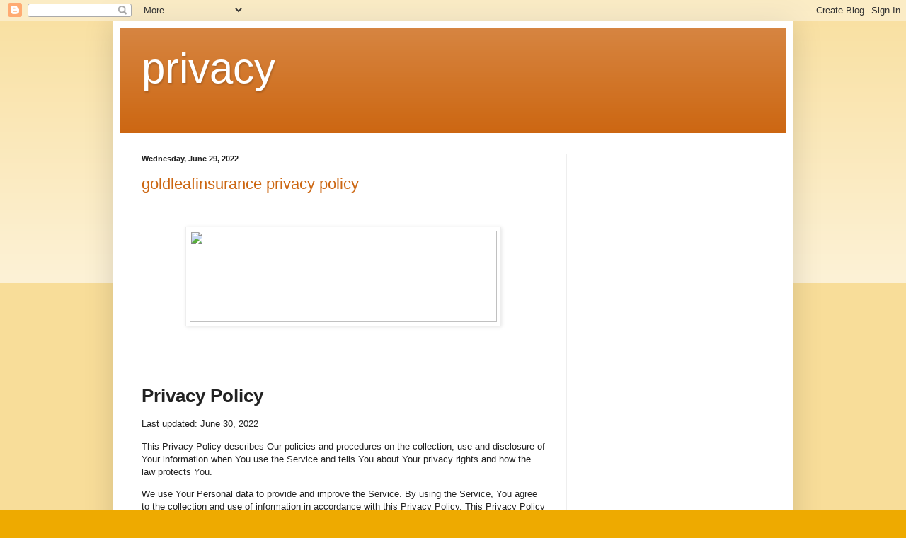

--- FILE ---
content_type: text/html; charset=UTF-8
request_url: https://alphapk6733.blogspot.com/
body_size: 22090
content:
<!DOCTYPE html>
<html class='v2' dir='ltr' lang='en'>
<head>
<link href='https://www.blogger.com/static/v1/widgets/335934321-css_bundle_v2.css' rel='stylesheet' type='text/css'/>
<meta content='width=1100' name='viewport'/>
<meta content='text/html; charset=UTF-8' http-equiv='Content-Type'/>
<meta content='blogger' name='generator'/>
<link href='https://alphapk6733.blogspot.com/favicon.ico' rel='icon' type='image/x-icon'/>
<link href='http://alphapk6733.blogspot.com/' rel='canonical'/>
<link rel="alternate" type="application/atom+xml" title="privacy - Atom" href="https://alphapk6733.blogspot.com/feeds/posts/default" />
<link rel="alternate" type="application/rss+xml" title="privacy - RSS" href="https://alphapk6733.blogspot.com/feeds/posts/default?alt=rss" />
<link rel="service.post" type="application/atom+xml" title="privacy - Atom" href="https://www.blogger.com/feeds/5276992584150214401/posts/default" />
<link rel="me" href="https://www.blogger.com/profile/14860650781495043813" />
<!--Can't find substitution for tag [blog.ieCssRetrofitLinks]-->
<meta content='http://alphapk6733.blogspot.com/' property='og:url'/>
<meta content='privacy' property='og:title'/>
<meta content='' property='og:description'/>
<title>privacy</title>
<style id='page-skin-1' type='text/css'><!--
/*
-----------------------------------------------
Blogger Template Style
Name:     Simple
Designer: Blogger
URL:      www.blogger.com
----------------------------------------------- */
/* Content
----------------------------------------------- */
body {
font: normal normal 12px Arial, Tahoma, Helvetica, FreeSans, sans-serif;
color: #222222;
background: #eeaa00 none repeat scroll top left;
padding: 0 40px 40px 40px;
}
html body .region-inner {
min-width: 0;
max-width: 100%;
width: auto;
}
h2 {
font-size: 22px;
}
a:link {
text-decoration:none;
color: #cc6611;
}
a:visited {
text-decoration:none;
color: #888888;
}
a:hover {
text-decoration:underline;
color: #ff9900;
}
.body-fauxcolumn-outer .fauxcolumn-inner {
background: transparent url(https://resources.blogblog.com/blogblog/data/1kt/simple/body_gradient_tile_light.png) repeat scroll top left;
_background-image: none;
}
.body-fauxcolumn-outer .cap-top {
position: absolute;
z-index: 1;
height: 400px;
width: 100%;
}
.body-fauxcolumn-outer .cap-top .cap-left {
width: 100%;
background: transparent url(https://resources.blogblog.com/blogblog/data/1kt/simple/gradients_light.png) repeat-x scroll top left;
_background-image: none;
}
.content-outer {
-moz-box-shadow: 0 0 40px rgba(0, 0, 0, .15);
-webkit-box-shadow: 0 0 5px rgba(0, 0, 0, .15);
-goog-ms-box-shadow: 0 0 10px #333333;
box-shadow: 0 0 40px rgba(0, 0, 0, .15);
margin-bottom: 1px;
}
.content-inner {
padding: 10px 10px;
}
.content-inner {
background-color: #ffffff;
}
/* Header
----------------------------------------------- */
.header-outer {
background: #cc6611 url(https://resources.blogblog.com/blogblog/data/1kt/simple/gradients_light.png) repeat-x scroll 0 -400px;
_background-image: none;
}
.Header h1 {
font: normal normal 60px Arial, Tahoma, Helvetica, FreeSans, sans-serif;
color: #ffffff;
text-shadow: 1px 2px 3px rgba(0, 0, 0, .2);
}
.Header h1 a {
color: #ffffff;
}
.Header .description {
font-size: 140%;
color: #ffffff;
}
.header-inner .Header .titlewrapper {
padding: 22px 30px;
}
.header-inner .Header .descriptionwrapper {
padding: 0 30px;
}
/* Tabs
----------------------------------------------- */
.tabs-inner .section:first-child {
border-top: 0 solid #eeeeee;
}
.tabs-inner .section:first-child ul {
margin-top: -0;
border-top: 0 solid #eeeeee;
border-left: 0 solid #eeeeee;
border-right: 0 solid #eeeeee;
}
.tabs-inner .widget ul {
background: #f5f5f5 url(https://resources.blogblog.com/blogblog/data/1kt/simple/gradients_light.png) repeat-x scroll 0 -800px;
_background-image: none;
border-bottom: 1px solid #eeeeee;
margin-top: 0;
margin-left: -30px;
margin-right: -30px;
}
.tabs-inner .widget li a {
display: inline-block;
padding: .6em 1em;
font: normal normal 14px Arial, Tahoma, Helvetica, FreeSans, sans-serif;
color: #999999;
border-left: 1px solid #ffffff;
border-right: 1px solid #eeeeee;
}
.tabs-inner .widget li:first-child a {
border-left: none;
}
.tabs-inner .widget li.selected a, .tabs-inner .widget li a:hover {
color: #000000;
background-color: #eeeeee;
text-decoration: none;
}
/* Columns
----------------------------------------------- */
.main-outer {
border-top: 0 solid #eeeeee;
}
.fauxcolumn-left-outer .fauxcolumn-inner {
border-right: 1px solid #eeeeee;
}
.fauxcolumn-right-outer .fauxcolumn-inner {
border-left: 1px solid #eeeeee;
}
/* Headings
----------------------------------------------- */
div.widget > h2,
div.widget h2.title {
margin: 0 0 1em 0;
font: normal bold 11px Arial, Tahoma, Helvetica, FreeSans, sans-serif;
color: #000000;
}
/* Widgets
----------------------------------------------- */
.widget .zippy {
color: #999999;
text-shadow: 2px 2px 1px rgba(0, 0, 0, .1);
}
.widget .popular-posts ul {
list-style: none;
}
/* Posts
----------------------------------------------- */
h2.date-header {
font: normal bold 11px Arial, Tahoma, Helvetica, FreeSans, sans-serif;
}
.date-header span {
background-color: transparent;
color: #222222;
padding: inherit;
letter-spacing: inherit;
margin: inherit;
}
.main-inner {
padding-top: 30px;
padding-bottom: 30px;
}
.main-inner .column-center-inner {
padding: 0 15px;
}
.main-inner .column-center-inner .section {
margin: 0 15px;
}
.post {
margin: 0 0 25px 0;
}
h3.post-title, .comments h4 {
font: normal normal 22px Arial, Tahoma, Helvetica, FreeSans, sans-serif;
margin: .75em 0 0;
}
.post-body {
font-size: 110%;
line-height: 1.4;
position: relative;
}
.post-body img, .post-body .tr-caption-container, .Profile img, .Image img,
.BlogList .item-thumbnail img {
padding: 2px;
background: #ffffff;
border: 1px solid #eeeeee;
-moz-box-shadow: 1px 1px 5px rgba(0, 0, 0, .1);
-webkit-box-shadow: 1px 1px 5px rgba(0, 0, 0, .1);
box-shadow: 1px 1px 5px rgba(0, 0, 0, .1);
}
.post-body img, .post-body .tr-caption-container {
padding: 5px;
}
.post-body .tr-caption-container {
color: #222222;
}
.post-body .tr-caption-container img {
padding: 0;
background: transparent;
border: none;
-moz-box-shadow: 0 0 0 rgba(0, 0, 0, .1);
-webkit-box-shadow: 0 0 0 rgba(0, 0, 0, .1);
box-shadow: 0 0 0 rgba(0, 0, 0, .1);
}
.post-header {
margin: 0 0 1.5em;
line-height: 1.6;
font-size: 90%;
}
.post-footer {
margin: 20px -2px 0;
padding: 5px 10px;
color: #666666;
background-color: #f9f9f9;
border-bottom: 1px solid #eeeeee;
line-height: 1.6;
font-size: 90%;
}
#comments .comment-author {
padding-top: 1.5em;
border-top: 1px solid #eeeeee;
background-position: 0 1.5em;
}
#comments .comment-author:first-child {
padding-top: 0;
border-top: none;
}
.avatar-image-container {
margin: .2em 0 0;
}
#comments .avatar-image-container img {
border: 1px solid #eeeeee;
}
/* Comments
----------------------------------------------- */
.comments .comments-content .icon.blog-author {
background-repeat: no-repeat;
background-image: url([data-uri]);
}
.comments .comments-content .loadmore a {
border-top: 1px solid #999999;
border-bottom: 1px solid #999999;
}
.comments .comment-thread.inline-thread {
background-color: #f9f9f9;
}
.comments .continue {
border-top: 2px solid #999999;
}
/* Accents
---------------------------------------------- */
.section-columns td.columns-cell {
border-left: 1px solid #eeeeee;
}
.blog-pager {
background: transparent none no-repeat scroll top center;
}
.blog-pager-older-link, .home-link,
.blog-pager-newer-link {
background-color: #ffffff;
padding: 5px;
}
.footer-outer {
border-top: 0 dashed #bbbbbb;
}
/* Mobile
----------------------------------------------- */
body.mobile  {
background-size: auto;
}
.mobile .body-fauxcolumn-outer {
background: transparent none repeat scroll top left;
}
.mobile .body-fauxcolumn-outer .cap-top {
background-size: 100% auto;
}
.mobile .content-outer {
-webkit-box-shadow: 0 0 3px rgba(0, 0, 0, .15);
box-shadow: 0 0 3px rgba(0, 0, 0, .15);
}
.mobile .tabs-inner .widget ul {
margin-left: 0;
margin-right: 0;
}
.mobile .post {
margin: 0;
}
.mobile .main-inner .column-center-inner .section {
margin: 0;
}
.mobile .date-header span {
padding: 0.1em 10px;
margin: 0 -10px;
}
.mobile h3.post-title {
margin: 0;
}
.mobile .blog-pager {
background: transparent none no-repeat scroll top center;
}
.mobile .footer-outer {
border-top: none;
}
.mobile .main-inner, .mobile .footer-inner {
background-color: #ffffff;
}
.mobile-index-contents {
color: #222222;
}
.mobile-link-button {
background-color: #cc6611;
}
.mobile-link-button a:link, .mobile-link-button a:visited {
color: #ffffff;
}
.mobile .tabs-inner .section:first-child {
border-top: none;
}
.mobile .tabs-inner .PageList .widget-content {
background-color: #eeeeee;
color: #000000;
border-top: 1px solid #eeeeee;
border-bottom: 1px solid #eeeeee;
}
.mobile .tabs-inner .PageList .widget-content .pagelist-arrow {
border-left: 1px solid #eeeeee;
}

--></style>
<style id='template-skin-1' type='text/css'><!--
body {
min-width: 960px;
}
.content-outer, .content-fauxcolumn-outer, .region-inner {
min-width: 960px;
max-width: 960px;
_width: 960px;
}
.main-inner .columns {
padding-left: 0;
padding-right: 310px;
}
.main-inner .fauxcolumn-center-outer {
left: 0;
right: 310px;
/* IE6 does not respect left and right together */
_width: expression(this.parentNode.offsetWidth -
parseInt("0") -
parseInt("310px") + 'px');
}
.main-inner .fauxcolumn-left-outer {
width: 0;
}
.main-inner .fauxcolumn-right-outer {
width: 310px;
}
.main-inner .column-left-outer {
width: 0;
right: 100%;
margin-left: -0;
}
.main-inner .column-right-outer {
width: 310px;
margin-right: -310px;
}
#layout {
min-width: 0;
}
#layout .content-outer {
min-width: 0;
width: 800px;
}
#layout .region-inner {
min-width: 0;
width: auto;
}
body#layout div.add_widget {
padding: 8px;
}
body#layout div.add_widget a {
margin-left: 32px;
}
--></style>
<link href='https://www.blogger.com/dyn-css/authorization.css?targetBlogID=5276992584150214401&amp;zx=c397c377-8e19-403b-996a-4fc804ce813b' media='none' onload='if(media!=&#39;all&#39;)media=&#39;all&#39;' rel='stylesheet'/><noscript><link href='https://www.blogger.com/dyn-css/authorization.css?targetBlogID=5276992584150214401&amp;zx=c397c377-8e19-403b-996a-4fc804ce813b' rel='stylesheet'/></noscript>
<meta name='google-adsense-platform-account' content='ca-host-pub-1556223355139109'/>
<meta name='google-adsense-platform-domain' content='blogspot.com'/>

<!-- data-ad-client=ca-pub-2042383951427959 -->

</head>
<body class='loading variant-bold'>
<div class='navbar section' id='navbar' name='Navbar'><div class='widget Navbar' data-version='1' id='Navbar1'><script type="text/javascript">
    function setAttributeOnload(object, attribute, val) {
      if(window.addEventListener) {
        window.addEventListener('load',
          function(){ object[attribute] = val; }, false);
      } else {
        window.attachEvent('onload', function(){ object[attribute] = val; });
      }
    }
  </script>
<div id="navbar-iframe-container"></div>
<script type="text/javascript" src="https://apis.google.com/js/platform.js"></script>
<script type="text/javascript">
      gapi.load("gapi.iframes:gapi.iframes.style.bubble", function() {
        if (gapi.iframes && gapi.iframes.getContext) {
          gapi.iframes.getContext().openChild({
              url: 'https://www.blogger.com/navbar/5276992584150214401?origin\x3dhttps://alphapk6733.blogspot.com',
              where: document.getElementById("navbar-iframe-container"),
              id: "navbar-iframe"
          });
        }
      });
    </script><script type="text/javascript">
(function() {
var script = document.createElement('script');
script.type = 'text/javascript';
script.src = '//pagead2.googlesyndication.com/pagead/js/google_top_exp.js';
var head = document.getElementsByTagName('head')[0];
if (head) {
head.appendChild(script);
}})();
</script>
</div></div>
<div itemscope='itemscope' itemtype='http://schema.org/Blog' style='display: none;'>
<meta content='privacy' itemprop='name'/>
</div>
<div class='body-fauxcolumns'>
<div class='fauxcolumn-outer body-fauxcolumn-outer'>
<div class='cap-top'>
<div class='cap-left'></div>
<div class='cap-right'></div>
</div>
<div class='fauxborder-left'>
<div class='fauxborder-right'></div>
<div class='fauxcolumn-inner'>
</div>
</div>
<div class='cap-bottom'>
<div class='cap-left'></div>
<div class='cap-right'></div>
</div>
</div>
</div>
<div class='content'>
<div class='content-fauxcolumns'>
<div class='fauxcolumn-outer content-fauxcolumn-outer'>
<div class='cap-top'>
<div class='cap-left'></div>
<div class='cap-right'></div>
</div>
<div class='fauxborder-left'>
<div class='fauxborder-right'></div>
<div class='fauxcolumn-inner'>
</div>
</div>
<div class='cap-bottom'>
<div class='cap-left'></div>
<div class='cap-right'></div>
</div>
</div>
</div>
<div class='content-outer'>
<div class='content-cap-top cap-top'>
<div class='cap-left'></div>
<div class='cap-right'></div>
</div>
<div class='fauxborder-left content-fauxborder-left'>
<div class='fauxborder-right content-fauxborder-right'></div>
<div class='content-inner'>
<header>
<div class='header-outer'>
<div class='header-cap-top cap-top'>
<div class='cap-left'></div>
<div class='cap-right'></div>
</div>
<div class='fauxborder-left header-fauxborder-left'>
<div class='fauxborder-right header-fauxborder-right'></div>
<div class='region-inner header-inner'>
<div class='header section' id='header' name='Header'><div class='widget Header' data-version='1' id='Header1'>
<div id='header-inner'>
<div class='titlewrapper'>
<h1 class='title'>
privacy
</h1>
</div>
<div class='descriptionwrapper'>
<p class='description'><span>
</span></p>
</div>
</div>
</div></div>
</div>
</div>
<div class='header-cap-bottom cap-bottom'>
<div class='cap-left'></div>
<div class='cap-right'></div>
</div>
</div>
</header>
<div class='tabs-outer'>
<div class='tabs-cap-top cap-top'>
<div class='cap-left'></div>
<div class='cap-right'></div>
</div>
<div class='fauxborder-left tabs-fauxborder-left'>
<div class='fauxborder-right tabs-fauxborder-right'></div>
<div class='region-inner tabs-inner'>
<div class='tabs no-items section' id='crosscol' name='Cross-Column'></div>
<div class='tabs no-items section' id='crosscol-overflow' name='Cross-Column 2'></div>
</div>
</div>
<div class='tabs-cap-bottom cap-bottom'>
<div class='cap-left'></div>
<div class='cap-right'></div>
</div>
</div>
<div class='main-outer'>
<div class='main-cap-top cap-top'>
<div class='cap-left'></div>
<div class='cap-right'></div>
</div>
<div class='fauxborder-left main-fauxborder-left'>
<div class='fauxborder-right main-fauxborder-right'></div>
<div class='region-inner main-inner'>
<div class='columns fauxcolumns'>
<div class='fauxcolumn-outer fauxcolumn-center-outer'>
<div class='cap-top'>
<div class='cap-left'></div>
<div class='cap-right'></div>
</div>
<div class='fauxborder-left'>
<div class='fauxborder-right'></div>
<div class='fauxcolumn-inner'>
</div>
</div>
<div class='cap-bottom'>
<div class='cap-left'></div>
<div class='cap-right'></div>
</div>
</div>
<div class='fauxcolumn-outer fauxcolumn-left-outer'>
<div class='cap-top'>
<div class='cap-left'></div>
<div class='cap-right'></div>
</div>
<div class='fauxborder-left'>
<div class='fauxborder-right'></div>
<div class='fauxcolumn-inner'>
</div>
</div>
<div class='cap-bottom'>
<div class='cap-left'></div>
<div class='cap-right'></div>
</div>
</div>
<div class='fauxcolumn-outer fauxcolumn-right-outer'>
<div class='cap-top'>
<div class='cap-left'></div>
<div class='cap-right'></div>
</div>
<div class='fauxborder-left'>
<div class='fauxborder-right'></div>
<div class='fauxcolumn-inner'>
</div>
</div>
<div class='cap-bottom'>
<div class='cap-left'></div>
<div class='cap-right'></div>
</div>
</div>
<!-- corrects IE6 width calculation -->
<div class='columns-inner'>
<div class='column-center-outer'>
<div class='column-center-inner'>
<div class='main section' id='main' name='Main'><div class='widget Blog' data-version='1' id='Blog1'>
<div class='blog-posts hfeed'>

          <div class="date-outer">
        
<h2 class='date-header'><span>Wednesday, June 29, 2022</span></h2>

          <div class="date-posts">
        
<div class='post-outer'>
<div class='post hentry uncustomized-post-template' itemprop='blogPost' itemscope='itemscope' itemtype='http://schema.org/BlogPosting'>
<meta content='https://www.goldleafinsurance.com/wp-content/uploads/2021/07/logo-color.png' itemprop='image_url'/>
<meta content='5276992584150214401' itemprop='blogId'/>
<meta content='3343025789130240057' itemprop='postId'/>
<a name='3343025789130240057'></a>
<h3 class='post-title entry-title' itemprop='name'>
<a href='https://alphapk6733.blogspot.com/2022/06/goldleafinsurance-privacy-policy.html'>goldleafinsurance privacy policy </a>
</h3>
<div class='post-header'>
<div class='post-header-line-1'></div>
</div>
<div class='post-body entry-content' id='post-body-3343025789130240057' itemprop='description articleBody'>
<p>&nbsp;</p><div class="vc_row wpb_row vc_row-fluid vc_custom_1527690588959 vc_row-has-fill"><div class="wpb_column vc_column_container vc_col-sm-12"><div class="vc_column-inner"><div class="wpb_wrapper">
	<div class="wpb_text_column wpb_content_element vc_custom_1626428214462">
		<div class="wpb_wrapper">
			<p></p><div class="separator" style="clear: both; text-align: center;"><a href="https://www.goldleafinsurance.com/wp-content/uploads/2021/07/logo-color.png" style="margin-left: 1em; margin-right: 1em;"><img border="0" data-original-height="238" data-original-width="800" height="129" src="https://www.goldleafinsurance.com/wp-content/uploads/2021/07/logo-color.png" width="434" /></a></div><br />&nbsp;<p></p><p>&nbsp;</p><div class="translations-content-container">
<div class="container">
<div class="tab-content translations-content-item en visible" id="en">
<h1>Privacy Policy</h1>
<p>Last updated: June 30, 2022</p>
<p>This Privacy Policy describes Our policies and procedures on the 
collection, use and disclosure of Your information when You use the 
Service and tells You about Your privacy rights and how the law protects
 You.</p>
<p>We use Your Personal data to provide and improve the Service. By 
using the Service, You agree to the collection and use of information in
 accordance with this Privacy Policy. This Privacy Policy has been 
created with the help of the <a href="https://www.privacypolicies.com/privacy-policy-generator/" target="_blank">Privacy Policy Generator</a>.</p>
<h1>Interpretation and Definitions</h1>
<h2>Interpretation</h2>
<p>The words of which the initial letter is capitalized have meanings 
defined under the following conditions. The following definitions shall 
have the same meaning regardless of whether they appear in singular or 
in plural.</p>
<h2>Definitions</h2>
<p>For the purposes of this Privacy Policy:</p>
<ul><li>
<p><strong>Account</strong> means a unique account created for You to access our Service or parts of our Service.</p>
</li><li>
<p><strong>Affiliate</strong> means an entity that controls, is 
controlled by or is under common control with a party, where "control" 
means ownership of 50% or more of the shares, equity interest or other 
securities entitled to vote for election of directors or other managing 
authority.</p>
</li><li>
<p><strong>Application</strong> means the software program provided by the Company downloaded by You on any electronic device, named Goldleaf Insurance</p>
</li><li>
<p><strong>Company</strong> (referred to as either "the Company", "We", 
"Us" or "Our" in this Agreement) refers to Goldleaf Insurance, 3049 76 
Avenue #102,Surrey, BC, V3W 2V7.</p>
</li><li>
<p><strong>Country</strong> refers to: British Columbia, Canada</p>
</li><li>
<p><strong>Device</strong> means any device that can access the Service such as a computer, a cellphone or a digital tablet.</p>
</li><li>
<p><strong>Personal Data</strong> is any information that relates to an identified or identifiable individual.</p>
</li><li>
<p><strong>Service</strong> refers to the Application.</p>
</li><li>
<p><strong>Service Provider</strong> means any natural or legal person 
who processes the data on behalf of the Company. It refers to 
third-party companies or individuals employed by the Company to 
facilitate the Service, to provide the Service on behalf of the Company,
 to perform services related to the Service or to assist the Company in 
analyzing how the Service is used.</p>
</li><li>
<p><strong>Usage Data</strong> refers to data collected automatically, 
either generated by the use of the Service or from the Service 
infrastructure itself (for example, the duration of a page visit).</p>
</li><li>
<p><strong>You</strong> means the individual accessing or using the 
Service, or the company, or other legal entity on behalf of which such 
individual is accessing or using the Service, as applicable.</p>
</li></ul>
<h1>Collecting and Using Your Personal Data</h1>
<h2>Types of Data Collected</h2>
<h3>Personal Data</h3>
<p>While using Our Service, We may ask You to provide Us with certain 
personally identifiable information that can be used to contact or 
identify You. Personally identifiable information may include, but is 
not limited to:</p>
<ul><li>
<p>Email address</p>
</li><li>
<p>First name and last name</p>
</li><li>
<p>Usage Data</p>
</li></ul>
<h3>Usage Data</h3>
<p>Usage Data is collected automatically when using the Service.</p>
<p>Usage Data may include information such as Your Device's Internet 
Protocol address (e.g. IP address), browser type, browser version, the 
pages of our Service that You visit, the time and date of Your visit, 
the time spent on those pages, unique device identifiers and other 
diagnostic data.</p>
<p>When You access the Service by or through a mobile device, We may 
collect certain information automatically, including, but not limited 
to, the type of mobile device You use, Your mobile device unique ID, the
 IP address of Your mobile device, Your mobile operating system, the 
type of mobile Internet browser You use, unique device identifiers and 
other diagnostic data.</p>
<p>We may also collect information that Your browser sends whenever You 
visit our Service or when You access the Service by or through a mobile 
device.</p>
<h2>Use of Your Personal Data</h2>
<p>The Company may use Personal Data for the following purposes:</p>
<ul><li>
<p><strong>To provide and maintain our Service</strong>, including to monitor the usage of our Service.</p>
</li><li>
<p><strong>To manage Your Account:</strong> to manage Your registration 
as a user of the Service. The Personal Data You provide can give You 
access to different functionalities of the Service that are available to
 You as a registered user.</p>
</li><li>
<p><strong>For the performance of a contract:</strong> the development, 
compliance and undertaking of the purchase contract for the products, 
items or services You have purchased or of any other contract with Us 
through the Service.</p>
</li><li>
<p><strong>To contact You:</strong> To contact You by email, telephone 
calls, SMS, or other equivalent forms of electronic communication, such 
as a mobile application's push notifications regarding updates or 
informative communications related to the functionalities, products or 
contracted services, including the security updates, when necessary or 
reasonable for their implementation.</p>
</li><li>
<p><strong>To provide You</strong> with news, special offers and general
 information about other goods, services and events which we offer that 
are similar to those that you have already purchased or enquired about 
unless You have opted not to receive such information.</p>
</li><li>
<p><strong>To manage Your requests:</strong> To attend and manage Your requests to Us.</p>
</li><li>
<p><strong>For business transfers:</strong> We may use Your information 
to evaluate or conduct a merger, divestiture, restructuring, 
reorganization, dissolution, or other sale or transfer of some or all of
 Our assets, whether as a going concern or as part of bankruptcy, 
liquidation, or similar proceeding, in which Personal Data held by Us 
about our Service users is among the assets transferred.</p>
</li><li>
<p><strong>For other purposes</strong>: We may use Your information for 
other purposes, such as data analysis, identifying usage trends, 
determining the effectiveness of our promotional campaigns and to 
evaluate and improve our Service, products, services, marketing and your
 experience.</p>
</li></ul>
<p>We may share Your personal information in the following situations:</p>
<ul><li><strong>With Service Providers:</strong> We may share Your personal information with Service Providers to monitor and analyze the use of our Service, to contact You.</li><li><strong>For business transfers:</strong> We may share or transfer 
Your personal information in connection with, or during negotiations of,
 any merger, sale of Company assets, financing, or acquisition of all or
 a portion of Our business to another company.</li><li><strong>With Affiliates:</strong> We may share Your information with
 Our affiliates, in which case we will require those affiliates to honor
 this Privacy Policy. Affiliates include Our parent company and any 
other subsidiaries, joint venture partners or other companies that We 
control or that are under common control with Us.</li><li><strong>With business partners:</strong> We may share Your information with Our business partners to offer You certain products, services or promotions.</li><li><strong>With other users:</strong> when You share personal 
information or otherwise interact in the public areas with other users, 
such information may be viewed by all users and may be publicly 
distributed outside.</li><li><strong>With Your consent</strong>: We may disclose Your personal information for any other purpose with Your consent.</li></ul>
<h2>Retention of Your Personal Data</h2>
<p>The Company will retain Your Personal Data only for as long as is 
necessary for the purposes set out in this Privacy Policy. We will 
retain and use Your Personal Data to the extent necessary to comply with
 our legal obligations (for example, if we are required to retain your 
data to comply with applicable laws), resolve disputes, and enforce our 
legal agreements and policies.</p>
<p>The Company will also retain Usage Data for internal analysis 
purposes. Usage Data is generally retained for a shorter period of time,
 except when this data is used to strengthen the security or to improve 
the functionality of Our Service, or We are legally obligated to retain 
this data for longer time periods.</p>
<h2>Transfer of Your Personal Data</h2>
<p>Your information, including Personal Data, is processed at the 
Company's operating offices and in any other places where the parties 
involved in the processing are located. It means that this information 
may be transferred to &#8212; and maintained on &#8212; computers located outside of
 Your state, province, country or other governmental jurisdiction where 
the data protection laws may differ than those from Your jurisdiction.</p>
<p>Your consent to this Privacy Policy followed by Your submission of such information represents Your agreement to that transfer.</p>
<p>The Company will take all steps reasonably necessary to ensure that 
Your data is treated securely and in accordance with this Privacy Policy
 and no transfer of Your Personal Data will take place to an 
organization or a country unless there are adequate controls in place 
including the security of Your data and other personal information.</p>
<h2>Disclosure of Your Personal Data</h2>
<h3>Business Transactions</h3>
<p>If the Company is involved in a merger, acquisition or asset sale, 
Your Personal Data may be transferred. We will provide notice before 
Your Personal Data is transferred and becomes subject to a different 
Privacy Policy.</p>
<h3>Law enforcement</h3>
<p>Under certain circumstances, the Company may be required to disclose 
Your Personal Data if required to do so by law or in response to valid 
requests by public authorities (e.g. a court or a government agency).</p>
<h3>Other legal requirements</h3>
<p>The Company may disclose Your Personal Data in the good faith belief that such action is necessary to:</p>
<ul><li>Comply with a legal obligation</li><li>Protect and defend the rights or property of the Company</li><li>Prevent or investigate possible wrongdoing in connection with the Service</li><li>Protect the personal safety of Users of the Service or the public</li><li>Protect against legal liability</li></ul>
<h2>Security of Your Personal Data</h2>
<p>The security of Your Personal Data is important to Us, but remember 
that no method of transmission over the Internet, or method of 
electronic storage is 100% secure. While We strive to use commercially 
acceptable means to protect Your Personal Data, We cannot guarantee its 
absolute security.</p>
<h1>Children's Privacy</h1>
<p>Our Service does not address anyone under the age of 13. We do not 
knowingly collect personally identifiable information from anyone under 
the age of 13. If You are a parent or guardian and You are aware that 
Your child has provided Us with Personal Data, please contact Us. If We 
become aware that We have collected Personal Data from anyone under the 
age of 13 without verification of parental consent, We take steps to 
remove that information from Our servers.</p>
<p>If We need to rely on consent as a legal basis for processing Your 
information and Your country requires consent from a parent, We may 
require Your parent's consent before We collect and use that 
information.</p>
<h1>Links to Other Websites</h1>
<p>Our Service may contain links to other websites that are not operated
 by Us. If You click on a third party link, You will be directed to that
 third party's site. We strongly advise You to review the Privacy Policy
 of every site You visit.</p>
<p>We have no control over and assume no responsibility for the content,
 privacy policies or practices of any third party sites or services.</p>
<h1>Changes to this Privacy Policy</h1>
<p>We may update Our Privacy Policy from time to time. We will notify 
You of any changes by posting the new Privacy Policy on this page.</p>
<p>We will let You know via email and/or a prominent notice on Our 
Service, prior to the change becoming effective and update the "Last 
updated" date at the top of this Privacy Policy.</p>
<p>You are advised to review this Privacy Policy periodically for any 
changes. Changes to this Privacy Policy are effective when they are 
posted on this page.</p>
<h1>Contact Us</h1>
<p>If you have any questions about this Privacy Policy, You can contact us:</p>
<ul><li>By email: info@goldleafinsurance.ca</li></ul>
</div>
</div>
</div></div></div></div></div></div></div>
<div style='clear: both;'></div>
</div>
<div class='post-footer'>
<div class='post-footer-line post-footer-line-1'>
<span class='post-author vcard'>
</span>
<span class='post-timestamp'>
at
<meta content='http://alphapk6733.blogspot.com/2022/06/goldleafinsurance-privacy-policy.html' itemprop='url'/>
<a class='timestamp-link' href='https://alphapk6733.blogspot.com/2022/06/goldleafinsurance-privacy-policy.html' rel='bookmark' title='permanent link'><abbr class='published' itemprop='datePublished' title='2022-06-29T23:33:00-07:00'>June 29, 2022</abbr></a>
</span>
<span class='post-comment-link'>
<a class='comment-link' href='https://alphapk6733.blogspot.com/2022/06/goldleafinsurance-privacy-policy.html#comment-form' onclick=''>
No comments:
  </a>
</span>
<span class='post-icons'>
<span class='item-control blog-admin pid-1070395263'>
<a href='https://www.blogger.com/post-edit.g?blogID=5276992584150214401&postID=3343025789130240057&from=pencil' title='Edit Post'>
<img alt='' class='icon-action' height='18' src='https://resources.blogblog.com/img/icon18_edit_allbkg.gif' width='18'/>
</a>
</span>
</span>
<div class='post-share-buttons goog-inline-block'>
<a class='goog-inline-block share-button sb-email' href='https://www.blogger.com/share-post.g?blogID=5276992584150214401&postID=3343025789130240057&target=email' target='_blank' title='Email This'><span class='share-button-link-text'>Email This</span></a><a class='goog-inline-block share-button sb-blog' href='https://www.blogger.com/share-post.g?blogID=5276992584150214401&postID=3343025789130240057&target=blog' onclick='window.open(this.href, "_blank", "height=270,width=475"); return false;' target='_blank' title='BlogThis!'><span class='share-button-link-text'>BlogThis!</span></a><a class='goog-inline-block share-button sb-twitter' href='https://www.blogger.com/share-post.g?blogID=5276992584150214401&postID=3343025789130240057&target=twitter' target='_blank' title='Share to X'><span class='share-button-link-text'>Share to X</span></a><a class='goog-inline-block share-button sb-facebook' href='https://www.blogger.com/share-post.g?blogID=5276992584150214401&postID=3343025789130240057&target=facebook' onclick='window.open(this.href, "_blank", "height=430,width=640"); return false;' target='_blank' title='Share to Facebook'><span class='share-button-link-text'>Share to Facebook</span></a><a class='goog-inline-block share-button sb-pinterest' href='https://www.blogger.com/share-post.g?blogID=5276992584150214401&postID=3343025789130240057&target=pinterest' target='_blank' title='Share to Pinterest'><span class='share-button-link-text'>Share to Pinterest</span></a>
</div>
</div>
<div class='post-footer-line post-footer-line-2'>
<span class='post-labels'>
</span>
</div>
<div class='post-footer-line post-footer-line-3'>
<span class='post-location'>
</span>
</div>
</div>
</div>
</div>

          </div></div>
        

          <div class="date-outer">
        
<h2 class='date-header'><span>Thursday, August 8, 2019</span></h2>

          <div class="date-posts">
        
<div class='post-outer'>
<div class='post hentry uncustomized-post-template' itemprop='blogPost' itemscope='itemscope' itemtype='http://schema.org/BlogPosting'>
<meta content='5276992584150214401' itemprop='blogId'/>
<meta content='4926335899212290967' itemprop='postId'/>
<a name='4926335899212290967'></a>
<div class='post-header'>
<div class='post-header-line-1'></div>
</div>
<div class='post-body entry-content' id='post-body-4926335899212290967' itemprop='description articleBody'>
<div dir="ltr" style="text-align: left;" trbidi="on">
<br />
<br />
<b>Privacy Policy, Term and Conditions</b><br />
<br />
<br />
Ridely Soft (Pvt.) Limited built the &#8216;Ridely Pakistan App&#8217; as a Commercial app. This Service is provided by Ridely Soft (Pvt.)  and is intended for use as is.<br />
<br />
This page is used to inform visitors regarding our policies with the collection, use, and disclosure of Personal Information if anyone decided to use our Service.<br />
<br />
<br />
If you choose to use our Service, then you agree to the collection and use of information in relation to this policy. The Personal Information that we collect is used for providing and improving the Service. We will not use or share your information with anyone except as described in this Privacy Policy.<br />
<br />
<br />
The terms used in this Privacy Policy have the same meanings as in our Terms and Conditions, which is accessible at [Ridely Soft (Pvt.) Limited] unless otherwise defined in this Privacy Policy.<br />
<br />
<b><br />Information Collection and Use</b><br />
<br />
<br />
For a better experience, while using our Service, we may require you to provide us with certain personally identifiable information, including but not limited to Your Name, Phone Number, National ID card photo or number driving licence, GPS location, Photo Device ID, OS Name, App Logs. The information that we request will be retained by us and used as described in this privacy policy.<br />
<br />
The app does use third party services that may collect information used to identify you.<br />
Link to privacy policy of third party service providers used by the app <br />
<br />
Google Play Services <br />
Firebase Analytics <br />
Facebook <br />
Fabric <br />
Log Data<br />
<br />
We want to inform you that whenever you use our Service, in a case of an error in the app we collect data and information (through third party products) on your phone called Log Data. This Log Data may include information such as your device Internet Protocol (&#8220;IP&#8221;) address, device name, operating system version, the configuration of the app when utilizing our Service, the time and date of your use of the Service, and other statistics.<br />
<br />
<b>Cookies</b><br />
<br />
Cookies are files with a small amount of data that are commonly used as anonymous unique identifiers. These are sent to your browser from the websites that you visit and are stored on your device's internal memory.<br />
<br />
This Service does not use these &#8220;cookies&#8221; explicitly. However, the app may use third party code and libraries that use &#8220;cookies&#8221; to collect information and improve their services. You have the option to either accept or refuse these cookies and know when a cookie is being sent to your device. If you choose to refuse our cookies, you may not be able to use some portions of this Service.<br />
<br />
Service Providers<br />
<br />
We may employ third-party companies and individuals due to the following reasons:<br />
To facilitate our Service;To provide the Service on our behalf;To perform Service-related services; or <br />
To assist us in analyzing how our Service is used.<br />
<br />
We want to inform users of this Service that these third parties have access to your Personal Information. The reason is to perform the tasks assigned to them on our behalf. However, they are obligated not to disclose or use the information for any other purpose.<br />
<br />
<b>Security</b><br />
<br />
We value your trust in providing us your Personal Information, thus we are striving to use commercially acceptable means of protecting it. But remember that no method of transmission over the internet, or method of electronic storage is 100% secure and reliable, and we cannot guarantee its absolute security.<br />
<br />
Links to Other Sites<br />
<br />
This Service may contain links to other sites. If you click on a third-party link, you will be directed to that site. Note that these external sites are not operated by us. Therefore, we strongly advise you to review the Privacy Policy of these websites. We have no control over and assume no responsibility for the content, privacy policies, or practices of any third-party sites or services.<br />
<br />
<b>Children&#8217;s Privacy</b><br />
<br />
These Services do not address anyone under the age of 18. We do not knowingly collect personally identifiable information from children under 18. In the case we discover that a child under 18 has provided us with personal information, we immediately delete this from our servers. If you are a parent or guardian and you are aware that your child has provided us with personal information, please contact us so that we will be able to do necessary actions.<br />
<br />
<b>Ridely Soft (Pvt.) Limited DISCLAIMER: </b><br />
<br />
Ridely Pakistan DOES NOT MAKE ANY WARRANTIES, GUARANTEES, OR REPRESENTATIONS OF ANY KIND, EXPRESS OR IMPLIED, INCLUDING, WITHOUT LIMITATION, ANY IMPLIED WARRANTY OF MERCHANTABILITY OR FITNESS FOR A PARTICULAR PURPOSE <br />
<b><br /></b>
<b>About Ridely Pakistan Application/Portal</b><br />
<br />
You may download, install and use the travel application only after reading all the terms and conditions provided within the application and also after understanding the risk and avail it at your own free will and safety. You herewith acknowledge that Ridely Pakistan application is a third party portal and any use of the same is at the sole risk of such user without any warranties or legal liability of any kind on/from Ridely Pakistan. Ridely Pakistan is not liable for any theft, assault, loss, claims, refunds, damages or liability of any kind, including but not limited to direct, indirect, incidental, punitive or consequential damages suffered by you or any other person due to the use of Ridely Pakistan application services. <br />
<br />
<b>ELIGIBILITY </b><br />
<br />
Our Services are available only to, and may only be used by individuals who can form legally binding contracts under applicable law. Without limiting the foregoing,  <br />
<br />
Our Services are not available to children (persons under the age of 18) or to temporarily or indefinitely terminated Participants. By becoming a Participant, You represent and warrant that you are at least 18 years old.<br />
<br />
Solo female not allowed traveling&nbsp; <br />
<br />
By using the Redily Pakistan Platform or the Services, You represent and warrant that You have the right, authority and capacity to enter into this Agreement and to abide by the terms and conditions of this Agreement <br />
<br />
You are the sole authorized user of Your account. You are responsible for maintaining the confidentiality of any password provided by You or Ridely Pakistan for accessing the Services. You are solely and fully responsible for all activities that occur under account <br />
<br />
Ridely Pakistan has no control over the use of any User&#8217;s account and expressly disclaims any liability derived therefrom. Should You suspect that any unauthorized party may be using Your account or You suspect any other breach of security, You will contact Us immediately.<br />
<br />
<h3 style="text-align: left;">
<span style="color: #3598db; font-family: avenir, arial, helvetica, sans-serif; font-size: 18.6667px;"><span style="color: black;">Commission</span><br />
</span></h3>
<span style="color: black; font-family: avenir, arial, helvetica, sans-serif;">Car owners will be charged 10% commission on their trip cost. However, there is no fee for your first customer</span><h3 style="text-align: left;">
Cancellation / Ban Policy</h3>
<br />
<div class="fusion-text">
This
 cancellation policy only applies to confirmed bookings. When carpooling
 with Ridely, Riders and Car owners are held to the same cancellation 
policy.<br />
<br />
At Ridely, our goal is to make carpooling so reliable that you can 
depend on it every day. By discouraging cancellations, we ensure that 
everyone can depend on Ridely to travel.<br />
However, we know things come up and plans do change. There may be 
days where you need to cancel your ride or days where you find that 
you&#8217;re the one that&#8217;s been canceled on. We understand the inconvenience 
this can cause, which is why we implemented a policy to help prevent 
cancellations.<br />
<br />
Each month, every carpooler is given a cancellation fee waiver which 
allows for one free cancellation. However, this waiver cannot be applied
 to <b>&#8216;last-hour&#8217;</b> cancellations since those are 
considered to be especially difficult on your fellow carpooler. 
Last-hour cancellations are defined as any cancellation that occurs 
within one hour of ride time.<br />
<table border="1">
<tbody>
<tr>
<td>Description</td>
<td>Penalty</td>
</tr>
<tr>
<td>First time cancellation fee in a month</td>
<td>No Penalty</td>
</tr>
<tr>
<td>Second time and onward cancellation fee in a month</td>
<td>5% of ride fare </td>
</tr>
</tbody>
</table>
<h3 style="text-align: left;">
<span style="color: red;">Ban Policy</span></h3>
<table border="1">
<tbody>
<tr>
<td><span style="color: red;">Four Cancelation</span></td>
<td>You will be banned you form using App if you don&#8217;t pay your cancellation fee in a year (Jan &#8211; Dec)</td>
</tr>
</tbody>
</table>
<b> Changes to our Policies </b><br />
We may update our policies from time to time. Thus, you are advised 
to review this page periodically for any changes. We will notify you of 
any changes by posting the new policies on this page. These changes are 
effective immediately after they are posted on this page.<br />
If you have any questions or suggestions about our Policies, do not hesitate to contact us at ridelyapp@gmail.com</div>
<span class="cp-load-after-post"></span>       
                             
 
      
     <br />
<br />
<b>Changes to This Privacy Policy</b><br />
<br />
We may update our Privacy Policy from time to time. Thus, you are advised to review this page periodically for any changes. We will notify you of any changes by posting the new Privacy Policy on this page. These changes are effective immediately after they are posted on this page.<br />
<br />
<b>Contact Us</b><br />
<br />
If you have any questions or suggestions about our Privacy Policy, do not hesitate to contact us at ridelyapp@gmail.com.</div>
<div style='clear: both;'></div>
</div>
<div class='post-footer'>
<div class='post-footer-line post-footer-line-1'>
<span class='post-author vcard'>
</span>
<span class='post-timestamp'>
at
<meta content='http://alphapk6733.blogspot.com/2019/08/privacy-policy-alpha-pk-built-tourly.html' itemprop='url'/>
<a class='timestamp-link' href='https://alphapk6733.blogspot.com/2019/08/privacy-policy-alpha-pk-built-tourly.html' rel='bookmark' title='permanent link'><abbr class='published' itemprop='datePublished' title='2019-08-08T07:00:00-07:00'>August 08, 2019</abbr></a>
</span>
<span class='post-comment-link'>
<a class='comment-link' href='https://alphapk6733.blogspot.com/2019/08/privacy-policy-alpha-pk-built-tourly.html#comment-form' onclick=''>
10 comments:
  </a>
</span>
<span class='post-icons'>
<span class='item-control blog-admin pid-1070395263'>
<a href='https://www.blogger.com/post-edit.g?blogID=5276992584150214401&postID=4926335899212290967&from=pencil' title='Edit Post'>
<img alt='' class='icon-action' height='18' src='https://resources.blogblog.com/img/icon18_edit_allbkg.gif' width='18'/>
</a>
</span>
</span>
<div class='post-share-buttons goog-inline-block'>
<a class='goog-inline-block share-button sb-email' href='https://www.blogger.com/share-post.g?blogID=5276992584150214401&postID=4926335899212290967&target=email' target='_blank' title='Email This'><span class='share-button-link-text'>Email This</span></a><a class='goog-inline-block share-button sb-blog' href='https://www.blogger.com/share-post.g?blogID=5276992584150214401&postID=4926335899212290967&target=blog' onclick='window.open(this.href, "_blank", "height=270,width=475"); return false;' target='_blank' title='BlogThis!'><span class='share-button-link-text'>BlogThis!</span></a><a class='goog-inline-block share-button sb-twitter' href='https://www.blogger.com/share-post.g?blogID=5276992584150214401&postID=4926335899212290967&target=twitter' target='_blank' title='Share to X'><span class='share-button-link-text'>Share to X</span></a><a class='goog-inline-block share-button sb-facebook' href='https://www.blogger.com/share-post.g?blogID=5276992584150214401&postID=4926335899212290967&target=facebook' onclick='window.open(this.href, "_blank", "height=430,width=640"); return false;' target='_blank' title='Share to Facebook'><span class='share-button-link-text'>Share to Facebook</span></a><a class='goog-inline-block share-button sb-pinterest' href='https://www.blogger.com/share-post.g?blogID=5276992584150214401&postID=4926335899212290967&target=pinterest' target='_blank' title='Share to Pinterest'><span class='share-button-link-text'>Share to Pinterest</span></a>
</div>
</div>
<div class='post-footer-line post-footer-line-2'>
<span class='post-labels'>
</span>
</div>
<div class='post-footer-line post-footer-line-3'>
<span class='post-location'>
</span>
</div>
</div>
</div>
</div>

          </div></div>
        

          <div class="date-outer">
        
<h2 class='date-header'><span>Thursday, July 12, 2018</span></h2>

          <div class="date-posts">
        
<div class='post-outer'>
<div class='post hentry uncustomized-post-template' itemprop='blogPost' itemscope='itemscope' itemtype='http://schema.org/BlogPosting'>
<meta content='5276992584150214401' itemprop='blogId'/>
<meta content='6225538910931920319' itemprop='postId'/>
<a name='6225538910931920319'></a>
<h3 class='post-title entry-title' itemprop='name'>
<a href='https://alphapk6733.blogspot.com/2018/07/privacy-policy-for-copy-caption-and-tag.html'>Privacy Policy for Copy caption and tag</a>
</h3>
<div class='post-header'>
<div class='post-header-line-1'></div>
</div>
<div class='post-body entry-content' id='post-body-6225538910931920319' itemprop='description articleBody'>
<div dir="ltr" style="text-align: left;" trbidi="on">
<h2>
Privacy Policy</h2>
Hamza rafiq built the [Copy caption and tag] app as an Ad Supported app. This SERVICE is provided by Hamza rafiq at no cost and is intended for use as is.<br />
This page is used to inform website visitors regarding my policies with the collection, use, and disclosure of Personal Information if anyone decided to use my Service.<br />
If you choose to use my Service, then you agree to the collection and use of information in relation to this policy. The Personal Information that I collect is used for providing and improving the Service. I will not use or share your information with anyone except as described in this Privacy Policy.<br />
The terms used in this Privacy Policy have the same meanings as in our Terms and Conditions, which is accessible at [Copy caption and tag] unless otherwise defined in this Privacy Policy.<br />
<b>Information Collection and Use</b><br />
For a better experience, while using our Service, I may require you to provide us with certain personally identifiable information. The information that I request is retained on your device and is not collected by me in any way<br />
The app does use third party services that may collect information .<br />
<div>
Link to privacy policy of third party service providers used by the app<br />
<ul>
<li><a href="https://www.google.com/policies/privacy/" target="_blank">Google Play Services</a></li>
<li><a href="https://support.google.com/admob/answer/6128543?hl=en" target="_blank">AdMob</a></li>
<li><a href="https://fabric.io/privacy" target="_blank">Fabric</a></li>
</ul>
</div>
<b>Log Data</b><br />
I want to inform you that whenever you use my Service, in a case of an error in the app I collect data and information (through third party products) on your phone called Log Data. This Log Data may include information such as your device Internet Protocol (&#8220;IP&#8221;) address, device name, operating system version, the configuration of the app when utilizing my Service, the time and date of your use of the Service, and other statistics.<br />
<b>Service Providers</b><br />
I may employ third-party companies and individuals due to the following reasons:<br />
<ul>
<li>To facilitate our Service;</li>
<li>To provide the Service on our behalf;</li>
<li>To perform Service-related services; or</li>
<li>To assist us in analyzing how our Service is used.</li>
</ul>
I want to inform users of this Service that these third parties have access to your Personal Information. The reason is to perform the tasks assigned to them on our behalf. However, they are obligated not to disclose or use the information for any other purpose.<br />
<b>Security</b><br />
I value your trust in providing us your Personal Information, thus we are striving to use commercially acceptable means of protecting it. But remember that no method of transmission over the internet, or method of electronic storage is 100% secure and reliable, and I cannot guarantee its absolute security.<br />
<b>Links to Other Sites</b><br />
This Service may contain links to other sites. If you click on a third-party link, you will be directed to that site. Note that these external sites are not operated by me. Therefore, I strongly advise you to review the Privacy Policy of these websites. I have no control over and assume no responsibility for the content, privacy policies, or practices of any third-party sites or services.<br />
<b>Children&#8217;s Privacy</b><br />
These Services do not address anyone under the age of 13. I do not knowingly collect personally identifiable information from children under 13. In the case I discover that a child under 13 has provided me with personal information, I immediately delete this from our servers. If you are a parent or guardian and you are aware that your child has provided us with personal information, please contact me so that I will be able to do necessary actions.<br />
<b>Changes to This Privacy Policy</b><br />
I may update our Privacy Policy from time to time. Thus, you are advised to review this page periodically for any changes. I will notify you of any changes by posting the new Privacy Policy on this page. These changes are effective immediately after they are posted on this page.<br />
<b>Contact Us</b><br />
If you have any questions or suggestions about my Privacy Policy, do not hesitate to contact me.at<br />
<a href="mailto:develpore2017@gmail.com"><span style="background-color: white; color: rgba(0 , 0 , 0 , 0.541176); display: inline; float: none; font-family: &quot;roboto&quot; , sans-serif; font-size: 13px; font-style: normal; font-weight: normal; letter-spacing: normal; text-indent: 0px; text-transform: none; white-space: normal; word-spacing: 0px;">develpore2017@gmail.com</span></a> <br />
<br /></div>
<div style='clear: both;'></div>
</div>
<div class='post-footer'>
<div class='post-footer-line post-footer-line-1'>
<span class='post-author vcard'>
</span>
<span class='post-timestamp'>
at
<meta content='http://alphapk6733.blogspot.com/2018/07/privacy-policy-for-copy-caption-and-tag.html' itemprop='url'/>
<a class='timestamp-link' href='https://alphapk6733.blogspot.com/2018/07/privacy-policy-for-copy-caption-and-tag.html' rel='bookmark' title='permanent link'><abbr class='published' itemprop='datePublished' title='2018-07-12T09:22:00-07:00'>July 12, 2018</abbr></a>
</span>
<span class='post-comment-link'>
<a class='comment-link' href='https://alphapk6733.blogspot.com/2018/07/privacy-policy-for-copy-caption-and-tag.html#comment-form' onclick=''>
2 comments:
  </a>
</span>
<span class='post-icons'>
<span class='item-control blog-admin pid-1070395263'>
<a href='https://www.blogger.com/post-edit.g?blogID=5276992584150214401&postID=6225538910931920319&from=pencil' title='Edit Post'>
<img alt='' class='icon-action' height='18' src='https://resources.blogblog.com/img/icon18_edit_allbkg.gif' width='18'/>
</a>
</span>
</span>
<div class='post-share-buttons goog-inline-block'>
<a class='goog-inline-block share-button sb-email' href='https://www.blogger.com/share-post.g?blogID=5276992584150214401&postID=6225538910931920319&target=email' target='_blank' title='Email This'><span class='share-button-link-text'>Email This</span></a><a class='goog-inline-block share-button sb-blog' href='https://www.blogger.com/share-post.g?blogID=5276992584150214401&postID=6225538910931920319&target=blog' onclick='window.open(this.href, "_blank", "height=270,width=475"); return false;' target='_blank' title='BlogThis!'><span class='share-button-link-text'>BlogThis!</span></a><a class='goog-inline-block share-button sb-twitter' href='https://www.blogger.com/share-post.g?blogID=5276992584150214401&postID=6225538910931920319&target=twitter' target='_blank' title='Share to X'><span class='share-button-link-text'>Share to X</span></a><a class='goog-inline-block share-button sb-facebook' href='https://www.blogger.com/share-post.g?blogID=5276992584150214401&postID=6225538910931920319&target=facebook' onclick='window.open(this.href, "_blank", "height=430,width=640"); return false;' target='_blank' title='Share to Facebook'><span class='share-button-link-text'>Share to Facebook</span></a><a class='goog-inline-block share-button sb-pinterest' href='https://www.blogger.com/share-post.g?blogID=5276992584150214401&postID=6225538910931920319&target=pinterest' target='_blank' title='Share to Pinterest'><span class='share-button-link-text'>Share to Pinterest</span></a>
</div>
</div>
<div class='post-footer-line post-footer-line-2'>
<span class='post-labels'>
</span>
</div>
<div class='post-footer-line post-footer-line-3'>
<span class='post-location'>
</span>
</div>
</div>
</div>
</div>

          </div></div>
        

          <div class="date-outer">
        
<h2 class='date-header'><span>Thursday, June 14, 2018</span></h2>

          <div class="date-posts">
        
<div class='post-outer'>
<div class='post hentry uncustomized-post-template' itemprop='blogPost' itemscope='itemscope' itemtype='http://schema.org/BlogPosting'>
<meta content='5276992584150214401' itemprop='blogId'/>
<meta content='4204374957168956626' itemprop='postId'/>
<a name='4204374957168956626'></a>
<h3 class='post-title entry-title' itemprop='name'>
<a href='https://alphapk6733.blogspot.com/2018/06/net-exposure-meizu-16-configuration.html'>Net exposure Meizu 16 configuration: full screen without Liu Hai, Xiao Long 845 + screen optical fingerprint</a>
</h3>
<div class='post-header'>
<div class='post-header-line-1'></div>
</div>
<div class='post-body entry-content' id='post-body-4204374957168956626' itemprop='description articleBody'>
<div dir="ltr" style="text-align: left;" trbidi="on">
Net exposure Meizu 16 configuration: full screen without Liu Hai, Xiao Long 845 + screen optical fingerprint<br />
<br />
T home June 14 news Recently, the online exposure Meizu 16 detailed configuration parameters, including the screen, processor, camera, price and so on. It is reported that the new aircraft will be officially released at the end of July or early August.<br /><br />According to digital chat sites, bloggers Mocha RQ and other microblogging bloggers, Meizu 16 has two versions, 5.6-inch 16, and 6.1-inch 16 PRO, 7.2mm thick, are all without fringe curved screen. Both models are equipped with Xiaolong 845 processor, front camera 20 million pixels + rainbow soft beauty algorithm, rear dual 12 million pixel dual camera combination. At the same time, both models support under-the-screen optical fingerprinting, priced from 2999 yuan<br />
<br />
For other parameters, the Meizu 16 has 6GB of memory, 64/128GB of storage, 3080mAh of battery capacity, and 24W (8V 3A) fast charge. The Meizu 16 PRO features 6/8GB RAM, 128/256GB storage, 3600mAh battery capacity, 32W (8V 4A) fast charging, and 10W wireless charging. Both include NFC, 3D Press, Flyme 7.5, smart housekeeper AI Creek and other functions.<br /><br />In addition, the operating system was upgraded to Flyme 7.5 with better overall screen interaction. mBack is upgraded to hover mode without affecting the screen view. In the small circle, touch "Back", long-touch "tap to return", press "Back to the desktop", long press "extinguish screen", twice press "open camera or Meizu Pay".<br /><br />In terms of price, Meizu 16's 6+64GB version is 2999 yuan, and 6+128GB version is 3299 yuan. Meizu 16 PRO 6+128GB version 3699 yuan, 8+256GB version 3999 yuan.</div>
<div style='clear: both;'></div>
</div>
<div class='post-footer'>
<div class='post-footer-line post-footer-line-1'>
<span class='post-author vcard'>
</span>
<span class='post-timestamp'>
at
<meta content='http://alphapk6733.blogspot.com/2018/06/net-exposure-meizu-16-configuration.html' itemprop='url'/>
<a class='timestamp-link' href='https://alphapk6733.blogspot.com/2018/06/net-exposure-meizu-16-configuration.html' rel='bookmark' title='permanent link'><abbr class='published' itemprop='datePublished' title='2018-06-14T17:23:00-07:00'>June 14, 2018</abbr></a>
</span>
<span class='post-comment-link'>
<a class='comment-link' href='https://alphapk6733.blogspot.com/2018/06/net-exposure-meizu-16-configuration.html#comment-form' onclick=''>
1 comment:
  </a>
</span>
<span class='post-icons'>
<span class='item-control blog-admin pid-1070395263'>
<a href='https://www.blogger.com/post-edit.g?blogID=5276992584150214401&postID=4204374957168956626&from=pencil' title='Edit Post'>
<img alt='' class='icon-action' height='18' src='https://resources.blogblog.com/img/icon18_edit_allbkg.gif' width='18'/>
</a>
</span>
</span>
<div class='post-share-buttons goog-inline-block'>
<a class='goog-inline-block share-button sb-email' href='https://www.blogger.com/share-post.g?blogID=5276992584150214401&postID=4204374957168956626&target=email' target='_blank' title='Email This'><span class='share-button-link-text'>Email This</span></a><a class='goog-inline-block share-button sb-blog' href='https://www.blogger.com/share-post.g?blogID=5276992584150214401&postID=4204374957168956626&target=blog' onclick='window.open(this.href, "_blank", "height=270,width=475"); return false;' target='_blank' title='BlogThis!'><span class='share-button-link-text'>BlogThis!</span></a><a class='goog-inline-block share-button sb-twitter' href='https://www.blogger.com/share-post.g?blogID=5276992584150214401&postID=4204374957168956626&target=twitter' target='_blank' title='Share to X'><span class='share-button-link-text'>Share to X</span></a><a class='goog-inline-block share-button sb-facebook' href='https://www.blogger.com/share-post.g?blogID=5276992584150214401&postID=4204374957168956626&target=facebook' onclick='window.open(this.href, "_blank", "height=430,width=640"); return false;' target='_blank' title='Share to Facebook'><span class='share-button-link-text'>Share to Facebook</span></a><a class='goog-inline-block share-button sb-pinterest' href='https://www.blogger.com/share-post.g?blogID=5276992584150214401&postID=4204374957168956626&target=pinterest' target='_blank' title='Share to Pinterest'><span class='share-button-link-text'>Share to Pinterest</span></a>
</div>
</div>
<div class='post-footer-line post-footer-line-2'>
<span class='post-labels'>
</span>
</div>
<div class='post-footer-line post-footer-line-3'>
<span class='post-location'>
</span>
</div>
</div>
</div>
</div>
<div class='post-outer'>
<div class='post hentry uncustomized-post-template' itemprop='blogPost' itemscope='itemscope' itemtype='http://schema.org/BlogPosting'>
<meta content='5276992584150214401' itemprop='blogId'/>
<meta content='450403758612002089' itemprop='postId'/>
<a name='450403758612002089'></a>
<h3 class='post-title entry-title' itemprop='name'>
<a href='https://alphapk6733.blogspot.com/2018/06/improve-efficiency-acceleration-read.html'>Improve efficiency, acceleration! Read all the new features of Android O (Android 8.0)</a>
</h3>
<div class='post-header'>
<div class='post-header-line-1'></div>
</div>
<div class='post-body entry-content' id='post-body-450403758612002089' itemprop='description articleBody'>
<div dir="ltr" style="text-align: left;" trbidi="on">
Google released a second Android O developer preview at the just-concluded I/O 2017 Developer Conference and opened a second Android O Developer Preview registration page to regular users. A developer preview, Android O has added some new features. At present, foreign media Androidauthority has made a summary of the new features of Android O known, including the first preview version of what we already know, as well as new features that have just launched a second preview version. The main content will be compiled for your reference.<br />
<br />
Android O release schedule<br /><br />Google has released the schedule for each preview release. The second developer preview has arrived at I/O 2017 as expected. The third version will be released in mid-June and the fourth will be in mid-July. The public version of Android 8.0 will be released sometime in Q3, most likely in late August or early September. Currently only supports six devices: Pixel, Pixel XL, Pixel C, Nexus 5X, Nexus 6P and Nexus Player<br />
<br />
First, Android O second developer preview version of the new features<br /><br />1, Fluid Experiences concept<br /><br />Google announced at I/O 2017 that Fluid Experiences is Google&#8217;s new concept for helping users increase productivity on Android O and enjoy multitasking tools for daily use. It includes a series of new features and improvements.<br />
<br />
TensorFlow Lite<br /><br />TensorFlow Lite is a streamlined version of Google's machine learning tool TensorFlow, a new tool that helps low-power devices keep pace with today's high-intensity task processing and uses new neural network APIs to help accelerate the data processing of the underlying chips. This feature helps to improve voice processing, visual search, augmented reality and other capabilities for the next generation of online devices. As mobile device manufacturers increasingly incorporate various AI functions into their ROMs, correspondingly, chip makers such as Qualcomm have begun adding on-chip machine learning capabilities to their products, so TensorFlow Lite comes in handy time.<br />
<br />
<br />
Picture-in-picture<br /><br />In Android O, Google emphasizes the fluency in multitasking scenarios. At I/O 2017, Google demonstrated the enhanced picture-in-picture mode, bringing users a smooth operation experience between different applications. For example, users can watch a movie on Netflix, support the reduction of the movie screen into a floating window, view the calendar while viewing the movie, search for information and other work, which is not the same as the ordinary picture-in-picture split mode. Wake-up of this function only needs to click the Home button, if you want to end this mode, you can slide the window down to terminate<br />
<br />
Notification Dots<br /><br />Before Android O, users who use Android phones want to see which applications have pushed notifications. They may only be visible in the drop-down notification center. However, in Android O, Google has improved the Android notification function. This is the new Notification Dots feature, which is a small circular point above the application icon that only appears when the app has an unread notification. When you press and hold the application icon at this time, it will be quickly previewed in a bubble-like form. And deleting these unread notifications in the notification center, the marker points on the app icon will disappear<br />
<br />
Smart Text Selection<br /><br />In the past, you needed a lot of steps to get an address and navigate to that location. The first step was to receive this information, then select the text, copy, open the map, paste it in, and start the navigation. In Android O, it will save a lot. Smart Text Selection is a function that uses Google's machine learning to detect when an address or phone number is selected and then automatically apply it to the corresponding application. If you click on the address of a restaurant sent to you by a friend, Google will know what you want and automatically use the map to start the route. Telephone numbers, e-mail addresses, etc. can also be done.<br /><br />[Provide efficiency, acceleration! One article to understand all the new features of Android O (Android 8.0)]</div>
<div style='clear: both;'></div>
</div>
<div class='post-footer'>
<div class='post-footer-line post-footer-line-1'>
<span class='post-author vcard'>
</span>
<span class='post-timestamp'>
at
<meta content='http://alphapk6733.blogspot.com/2018/06/improve-efficiency-acceleration-read.html' itemprop='url'/>
<a class='timestamp-link' href='https://alphapk6733.blogspot.com/2018/06/improve-efficiency-acceleration-read.html' rel='bookmark' title='permanent link'><abbr class='published' itemprop='datePublished' title='2018-06-14T17:21:00-07:00'>June 14, 2018</abbr></a>
</span>
<span class='post-comment-link'>
<a class='comment-link' href='https://alphapk6733.blogspot.com/2018/06/improve-efficiency-acceleration-read.html#comment-form' onclick=''>
No comments:
  </a>
</span>
<span class='post-icons'>
<span class='item-control blog-admin pid-1070395263'>
<a href='https://www.blogger.com/post-edit.g?blogID=5276992584150214401&postID=450403758612002089&from=pencil' title='Edit Post'>
<img alt='' class='icon-action' height='18' src='https://resources.blogblog.com/img/icon18_edit_allbkg.gif' width='18'/>
</a>
</span>
</span>
<div class='post-share-buttons goog-inline-block'>
<a class='goog-inline-block share-button sb-email' href='https://www.blogger.com/share-post.g?blogID=5276992584150214401&postID=450403758612002089&target=email' target='_blank' title='Email This'><span class='share-button-link-text'>Email This</span></a><a class='goog-inline-block share-button sb-blog' href='https://www.blogger.com/share-post.g?blogID=5276992584150214401&postID=450403758612002089&target=blog' onclick='window.open(this.href, "_blank", "height=270,width=475"); return false;' target='_blank' title='BlogThis!'><span class='share-button-link-text'>BlogThis!</span></a><a class='goog-inline-block share-button sb-twitter' href='https://www.blogger.com/share-post.g?blogID=5276992584150214401&postID=450403758612002089&target=twitter' target='_blank' title='Share to X'><span class='share-button-link-text'>Share to X</span></a><a class='goog-inline-block share-button sb-facebook' href='https://www.blogger.com/share-post.g?blogID=5276992584150214401&postID=450403758612002089&target=facebook' onclick='window.open(this.href, "_blank", "height=430,width=640"); return false;' target='_blank' title='Share to Facebook'><span class='share-button-link-text'>Share to Facebook</span></a><a class='goog-inline-block share-button sb-pinterest' href='https://www.blogger.com/share-post.g?blogID=5276992584150214401&postID=450403758612002089&target=pinterest' target='_blank' title='Share to Pinterest'><span class='share-button-link-text'>Share to Pinterest</span></a>
</div>
</div>
<div class='post-footer-line post-footer-line-2'>
<span class='post-labels'>
</span>
</div>
<div class='post-footer-line post-footer-line-3'>
<span class='post-location'>
</span>
</div>
</div>
</div>
</div>

          </div></div>
        

          <div class="date-outer">
        
<h2 class='date-header'><span>Thursday, May 24, 2018</span></h2>

          <div class="date-posts">
        
<div class='post-outer'>
<div class='post hentry uncustomized-post-template' itemprop='blogPost' itemscope='itemscope' itemtype='http://schema.org/BlogPosting'>
<meta content='5276992584150214401' itemprop='blogId'/>
<meta content='1589425164131274158' itemprop='postId'/>
<a name='1589425164131274158'></a>
<h3 class='post-title entry-title' itemprop='name'>
<a href='https://alphapk6733.blogspot.com/2018/05/privacy-policy-copy-hashtags-for.html'>Privacy Policy copy hashtags for instagram app</a>
</h3>
<div class='post-header'>
<div class='post-header-line-1'></div>
</div>
<div class='post-body entry-content' id='post-body-1589425164131274158' itemprop='description articleBody'>
<div dir="ltr" style="text-align: left;" trbidi="on">
<h2>
Privacy Policy</h2>
AlphaPk built the copy hashtags for 
instagram  app as an Ad Supported app. This SERVICE is provided by 
AlphaPk at no cost and is intended for use as is.
                  <br />
 This page is used to inform website visitors regarding our policies with the collection, use, and
                    disclosure of Personal Information if anyone decided to use our Service.
                  <br />
 If you choose to use our Service, then you agree to the collection and use of information in relation
                    to this policy. The Personal Information that we collect is used for providing and improving the
                    Service. We will not use or share your information with anyone except as described
                    in this Privacy Policy.
                  <br />
 The terms used in this Privacy Policy have the same meanings as in our Terms and Conditions, which is accessible
                    at copy hashtags for instagram  unless otherwise defined in this Privacy Policy.
                  <br />
 <strong>Information Collection and Use</strong><br />
 For
 a better experience, while using our Service, we may require you to 
provide us with certain
                    personally identifiable information, including but 
not limited to DviceName,SDKVersion,TimeZone,DataType,Language. The 
information that we request is will be retained by us and used as 
described in this privacy policy.
                  <br />
 The app does use third party services that may collect information used to identify you.<br />
 <div>
Link to privacy policy of third party service providers used by the app<br />
 <ul>
<li><a href="https://www.google.com/policies/privacy/" target="_blank">Google Play Services</a></li>
<li><a href="https://support.google.com/admob/answer/6128543?hl=en" target="_blank">AdMob</a></li>
<li><a href="https://firebase.google.com/policies/analytics" target="_blank">Firebase Analytics</a></li>
<li><a href="http://try.crashlytics.com/terms/privacy-policy.pdf" target="_blank">Crashlytics</a></li>
</ul>
</div>
<strong>Log Data</strong><br />
  We want to inform you that whenever you use our Service, in a case of an
                    error in the app we collect data and information (through third party products) on your phone
                    called Log Data. This Log Data may include information such as your device Internet Protocol (&#8220;IP&#8221;) address,
                    device name, operating system version, the configuration of the app when utilizing our Service,
                    the time and date of your use of the Service, and other statistics.
                  <br />
<br /><strong>Service Providers</strong><br />
  We may employ third-party companies and individuals due to the following reasons:<br />
 <ul>
<li>To facilitate our Service;</li>
<li>To provide the Service on our behalf;</li>
<li>To perform Service-related services; or</li>
<li>To assist us in analyzing how our Service is used.</li>
</ul>
We want to inform users of this Service that these third parties have access to your
                    Personal Information. The reason is to perform the tasks assigned to them on our behalf. However, they
                    are obligated not to disclose or use the information for any other purpose.
                  <br />
 <strong>Security</strong><br />
  We value your trust in providing us your Personal Information, thus we are striving
                    to use commercially acceptable means of protecting it. But remember that no method of transmission over
                    the internet, or method of electronic storage is 100% secure and reliable, and we cannot guarantee
                    its absolute security.
                  <br />
 <strong>Links to Other Sites</strong><br />
 This Service may contain links to other sites. If you click on a third-party link, you will be directed
                    to that site. Note that these external sites are not operated by us. Therefore, we strongly
                    advise you to review the Privacy Policy of these websites. We have no control over
                    and assume no responsibility for the content, privacy policies, or practices of any third-party sites
                    or services.
                  <br />
 <strong>Children&#8217;s Privacy</strong><br />
 These Services do not address anyone under the age of 13. We do not knowingly collect
                    personally identifiable information from children under 13. In the case we discover that a child
                    under 13 has provided us with personal information, we immediately delete this from
                    our servers. If you are a parent or guardian and you are aware that your child has provided us with personal
                    information, please contact us so that we will be able to do necessary actions.
                  <br />
 <strong>Changes to This Privacy Policy</strong><br />
  We may update our Privacy Policy from time to time. Thus, you are advised to review
                    this page periodically for any changes. We will notify you of any changes by posting
                    the new Privacy Policy on this page. These changes are effective immediately after they are posted on
                    this page.
                  <br />
 <strong>Contact Us</strong><br />
 If you have any questions or suggestions about our Privacy Policy, do not hesitate to contact
                    us.<br />
<br />
<div class="gwt-Label E6AEBFB-V-j" style="-webkit-text-size-adjust: auto; -webkit-text-stroke-width: 0px; border: 0px; box-sizing: border-box; color: rgba(0, 0, 0, 0.870588); display: inline-block; font-family: Roboto, RobotoDraft, Helvetica, Arial, sans-serif; font-size: 13px; font-style: normal; font-variant-caps: normal; font-weight: normal; letter-spacing: normal; line-height: 36px; margin: 0px; orphans: auto; outline-color: rgb(3, 155, 229); padding: 0px; text-align: left; text-indent: 0px; text-transform: none; vertical-align: baseline; white-space: nowrap; widows: auto; word-spacing: 0px;">
develpore2017@gmail.com</div>
<button class="E6AEBFB-f-a E6AEBFB-j-Q E6AEBFB-V-k E6AEBFB-f-p E6AEBFB-f-g" role="button" style="-webkit-text-size-adjust: auto; -webkit-text-stroke-width: 0px; background-color: transparent; border-bottom-left-radius: 2px; border-bottom-right-radius: 2px; border-top-left-radius: 2px; border-top-right-radius: 2px; border: none; box-shadow: none; box-sizing: border-box; color: #757575; cursor: pointer; display: inline-block; font-family: Roboto, RobotoDraft, Helvetica, Arial, sans-serif; font-size: 14px; font-style: normal; font-variant-caps: normal; font-weight: 500; line-height: 36px; margin: 0px 0px 0px auto; min-height: 36px; min-width: 54px; orphans: auto; outline: none; padding: 0px 16px; text-align: center; text-transform: uppercase; transition-duration: 0.4s; transition-property: background-color, box-shadow, color, opacity; transition-timing-function: cubic-bezier(0.25, 0.8, 0.25, 1); vertical-align: middle; white-space: nowrap; widows: auto;" tabindex="0" type="button"><br class="Apple-interchange-newline" /></button></div>
<div style='clear: both;'></div>
</div>
<div class='post-footer'>
<div class='post-footer-line post-footer-line-1'>
<span class='post-author vcard'>
</span>
<span class='post-timestamp'>
at
<meta content='http://alphapk6733.blogspot.com/2018/05/privacy-policy-copy-hashtags-for.html' itemprop='url'/>
<a class='timestamp-link' href='https://alphapk6733.blogspot.com/2018/05/privacy-policy-copy-hashtags-for.html' rel='bookmark' title='permanent link'><abbr class='published' itemprop='datePublished' title='2018-05-24T04:12:00-07:00'>May 24, 2018</abbr></a>
</span>
<span class='post-comment-link'>
<a class='comment-link' href='https://alphapk6733.blogspot.com/2018/05/privacy-policy-copy-hashtags-for.html#comment-form' onclick=''>
No comments:
  </a>
</span>
<span class='post-icons'>
<span class='item-control blog-admin pid-1070395263'>
<a href='https://www.blogger.com/post-edit.g?blogID=5276992584150214401&postID=1589425164131274158&from=pencil' title='Edit Post'>
<img alt='' class='icon-action' height='18' src='https://resources.blogblog.com/img/icon18_edit_allbkg.gif' width='18'/>
</a>
</span>
</span>
<div class='post-share-buttons goog-inline-block'>
<a class='goog-inline-block share-button sb-email' href='https://www.blogger.com/share-post.g?blogID=5276992584150214401&postID=1589425164131274158&target=email' target='_blank' title='Email This'><span class='share-button-link-text'>Email This</span></a><a class='goog-inline-block share-button sb-blog' href='https://www.blogger.com/share-post.g?blogID=5276992584150214401&postID=1589425164131274158&target=blog' onclick='window.open(this.href, "_blank", "height=270,width=475"); return false;' target='_blank' title='BlogThis!'><span class='share-button-link-text'>BlogThis!</span></a><a class='goog-inline-block share-button sb-twitter' href='https://www.blogger.com/share-post.g?blogID=5276992584150214401&postID=1589425164131274158&target=twitter' target='_blank' title='Share to X'><span class='share-button-link-text'>Share to X</span></a><a class='goog-inline-block share-button sb-facebook' href='https://www.blogger.com/share-post.g?blogID=5276992584150214401&postID=1589425164131274158&target=facebook' onclick='window.open(this.href, "_blank", "height=430,width=640"); return false;' target='_blank' title='Share to Facebook'><span class='share-button-link-text'>Share to Facebook</span></a><a class='goog-inline-block share-button sb-pinterest' href='https://www.blogger.com/share-post.g?blogID=5276992584150214401&postID=1589425164131274158&target=pinterest' target='_blank' title='Share to Pinterest'><span class='share-button-link-text'>Share to Pinterest</span></a>
</div>
</div>
<div class='post-footer-line post-footer-line-2'>
<span class='post-labels'>
</span>
</div>
<div class='post-footer-line post-footer-line-3'>
<span class='post-location'>
</span>
</div>
</div>
</div>
</div>
<div class='post-outer'>
<div class='post hentry uncustomized-post-template' itemprop='blogPost' itemscope='itemscope' itemtype='http://schema.org/BlogPosting'>
<meta content='5276992584150214401' itemprop='blogId'/>
<meta content='6475295900113620715' itemprop='postId'/>
<a name='6475295900113620715'></a>
<h3 class='post-title entry-title' itemprop='name'>
<a href='https://alphapk6733.blogspot.com/2018/05/privacy-policy-video-touch-lock-for.html'>Privacy Policy Video touch lock for youtube</a>
</h3>
<div class='post-header'>
<div class='post-header-line-1'></div>
</div>
<div class='post-body entry-content' id='post-body-6475295900113620715' itemprop='description articleBody'>
<div dir="ltr" style="text-align: left;" trbidi="on">
<h2>
Privacy Policy</h2>
AlphaPk built the [Video touch lock for 
youtube - locki touch lock] app as an Ad Supported app. This SERVICE is 
provided by AlphaPk at no cost and is intended for use as is.
                  <br />
 This page is used to inform website visitors regarding our policies with the collection, use, and
                    disclosure of Personal Information if anyone decided to use our Service.
                  <br />
 If you choose to use our Service, then you agree to the collection and use of information in relation
                    to this policy. The Personal Information that we collect is used for providing and improving the
                    Service. We will not use or share your information with anyone except as described
                    in this Privacy Policy.
                  <br />
 The terms used in this Privacy Policy have the same meanings as in our Terms and Conditions, which is accessible
                    at [Video touch lock for youtube - locki touch lock] unless otherwise defined in this Privacy Policy.
                  <br />
 <strong>Information Collection and Use</strong><br />
 For
 a better experience, while using our Service, we may require you to 
provide us with certain
                    personally identifiable information. The information
 that we request is will be retained by us and used as described in this
 privacy policy.
                  <br />
 The app does use third party services that may collect information used to identify you.<br />
 <div>
Link to privacy policy of third party service providers used by the app<br />
 <ul>
<li><a href="https://www.google.com/policies/privacy/" target="_blank">Google Play Services</a></li>
<li><a href="https://support.google.com/admob/answer/6128543?hl=en" target="_blank">AdMob</a></li>
<li><a href="https://firebase.google.com/policies/analytics" target="_blank">Firebase Analytics</a></li>
<li><a href="http://try.crashlytics.com/terms/privacy-policy.pdf" target="_blank">Crashlytics</a></li>
</ul>
</div>
<strong>Log Data</strong><br />
  We want to inform you that whenever you use our Service, in a case of an
                    error in the app we collect data and information (through third party products) on your phone
                    called Log Data. This Log Data may include information such as your device Internet Protocol (&#8220;IP&#8221;) address,
                    device name, operating system version, the configuration of the app when utilizing our Service,
                    the time and date of your use of the Service, and other statistics.
                  <br />
<br /><strong>Service Providers</strong><br />
  We may employ third-party companies and individuals due to the following reasons:<br />
 <ul>
<li>To facilitate our Service;</li>
<li>To provide the Service on our behalf;</li>
<li>To perform Service-related services; or</li>
<li>To assist us in analyzing how our Service is used.</li>
</ul>
We want to inform users of this Service that these third parties have access to your
                    Personal Information. The reason is to perform the tasks assigned to them on our behalf. However, they
                    are obligated not to disclose or use the information for any other purpose.
                  <br />
 <strong>Security</strong><br />
  We value your trust in providing us your Personal Information, thus we are striving
                    to use commercially acceptable means of protecting it. But remember that no method of transmission over
                    the internet, or method of electronic storage is 100% secure and reliable, and we cannot guarantee
                    its absolute security.
                  <br />
 <strong>Links to Other Sites</strong><br />
 This Service may contain links to other sites. If you click on a third-party link, you will be directed
                    to that site. Note that these external sites are not operated by us. Therefore, we strongly
                    advise you to review the Privacy Policy of these websites. We have no control over
                    and assume no responsibility for the content, privacy policies, or practices of any third-party sites
                    or services.
                  <br />
 <strong>Children&#8217;s Privacy</strong><br />
 These Services do not address anyone under the age of 13. We do not knowingly collect
                    personally identifiable information from children under 13. In the case we discover that a child
                    under 13 has provided us with personal information, we immediately delete this from
                    our servers. If you are a parent or guardian and you are aware that your child has provided us with personal
                    information, please contact us so that we will be able to do necessary actions.
                  <br />
 <strong>Changes to This Privacy Policy</strong><br />
  We may update our Privacy Policy from time to time. Thus, you are advised to review
                    this page periodically for any changes. We will notify you of any changes by posting
                    the new Privacy Policy on this page. These changes are effective immediately after they are posted on
                    this page.
                  <br />
<br /></div>
<div style='clear: both;'></div>
</div>
<div class='post-footer'>
<div class='post-footer-line post-footer-line-1'>
<span class='post-author vcard'>
</span>
<span class='post-timestamp'>
at
<meta content='http://alphapk6733.blogspot.com/2018/05/privacy-policy-video-touch-lock-for.html' itemprop='url'/>
<a class='timestamp-link' href='https://alphapk6733.blogspot.com/2018/05/privacy-policy-video-touch-lock-for.html' rel='bookmark' title='permanent link'><abbr class='published' itemprop='datePublished' title='2018-05-24T04:07:00-07:00'>May 24, 2018</abbr></a>
</span>
<span class='post-comment-link'>
<a class='comment-link' href='https://alphapk6733.blogspot.com/2018/05/privacy-policy-video-touch-lock-for.html#comment-form' onclick=''>
No comments:
  </a>
</span>
<span class='post-icons'>
<span class='item-control blog-admin pid-1070395263'>
<a href='https://www.blogger.com/post-edit.g?blogID=5276992584150214401&postID=6475295900113620715&from=pencil' title='Edit Post'>
<img alt='' class='icon-action' height='18' src='https://resources.blogblog.com/img/icon18_edit_allbkg.gif' width='18'/>
</a>
</span>
</span>
<div class='post-share-buttons goog-inline-block'>
<a class='goog-inline-block share-button sb-email' href='https://www.blogger.com/share-post.g?blogID=5276992584150214401&postID=6475295900113620715&target=email' target='_blank' title='Email This'><span class='share-button-link-text'>Email This</span></a><a class='goog-inline-block share-button sb-blog' href='https://www.blogger.com/share-post.g?blogID=5276992584150214401&postID=6475295900113620715&target=blog' onclick='window.open(this.href, "_blank", "height=270,width=475"); return false;' target='_blank' title='BlogThis!'><span class='share-button-link-text'>BlogThis!</span></a><a class='goog-inline-block share-button sb-twitter' href='https://www.blogger.com/share-post.g?blogID=5276992584150214401&postID=6475295900113620715&target=twitter' target='_blank' title='Share to X'><span class='share-button-link-text'>Share to X</span></a><a class='goog-inline-block share-button sb-facebook' href='https://www.blogger.com/share-post.g?blogID=5276992584150214401&postID=6475295900113620715&target=facebook' onclick='window.open(this.href, "_blank", "height=430,width=640"); return false;' target='_blank' title='Share to Facebook'><span class='share-button-link-text'>Share to Facebook</span></a><a class='goog-inline-block share-button sb-pinterest' href='https://www.blogger.com/share-post.g?blogID=5276992584150214401&postID=6475295900113620715&target=pinterest' target='_blank' title='Share to Pinterest'><span class='share-button-link-text'>Share to Pinterest</span></a>
</div>
</div>
<div class='post-footer-line post-footer-line-2'>
<span class='post-labels'>
</span>
</div>
<div class='post-footer-line post-footer-line-3'>
<span class='post-location'>
</span>
</div>
</div>
</div>
</div>

        </div></div>
      
</div>
<div class='blog-pager' id='blog-pager'>
<span id='blog-pager-older-link'>
<a class='blog-pager-older-link' href='https://alphapk6733.blogspot.com/search?updated-max=2018-05-24T04:07:00-07:00&amp;max-results=7' id='Blog1_blog-pager-older-link' title='Older Posts'>Older Posts</a>
</span>
<a class='home-link' href='https://alphapk6733.blogspot.com/'>Home</a>
</div>
<div class='clear'></div>
<div class='blog-feeds'>
<div class='feed-links'>
Subscribe to:
<a class='feed-link' href='https://alphapk6733.blogspot.com/feeds/posts/default' target='_blank' type='application/atom+xml'>Comments (Atom)</a>
</div>
</div>
</div><div class='widget FeaturedPost' data-version='1' id='FeaturedPost1'>
<div class='post-summary'>
<h3><a href='https://alphapk6733.blogspot.com/2022/06/goldleafinsurance-privacy-policy.html'>goldleafinsurance privacy policy </a></h3>
<p>
&#160;  	  		  			 &#160; &#160;    Privacy Policy  Last updated: June 30, 2022  This Privacy Policy describes Our policies and procedures on the  collecti...
</p>
<img class='image' src='https://www.goldleafinsurance.com/wp-content/uploads/2021/07/logo-color.png'/>
</div>
<style type='text/css'>
    .image {
      width: 100%;
    }
  </style>
<div class='clear'></div>
</div><div class='widget PopularPosts' data-version='1' id='PopularPosts1'>
<div class='widget-content popular-posts'>
<ul>
<li>
<div class='item-content'>
<div class='item-title'><a href='https://alphapk6733.blogspot.com/2018/05/imated-gif-live-wallpaper-privacy-policy.html'> gif live wallpaper Privacy Policy</a></div>
<div class='item-snippet'>    Privacy Policy  AlphaPk built the&#160; animated gif live wallpaper - Lite app as an Ad Supported app. This SERVICE is provided by AlphaPk at...</div>
</div>
<div style='clear: both;'></div>
</li>
<li>
<div class='item-content'>
<div class='item-title'><a href='https://alphapk6733.blogspot.com/2018/05/snap-map-fake-location-app-privacy.html'> Snap map fake location app Privacy Policy</a></div>
<div class='item-snippet'>    Privacy Policy  AlphaPk built the Snap map fake location app as an Ad Supported app. This SERVICE is provided by AlphaPk at no cost and ...</div>
</div>
<div style='clear: both;'></div>
</li>
<li>
<div class='item-content'>
<div class='item-title'><a href='https://alphapk6733.blogspot.com/2019/08/privacy-policy-alpha-pk-built-tourly.html'>(no title)</a></div>
<div class='item-snippet'>   Privacy Policy, Term and Conditions    Ridely Soft (Pvt.) Limited built the &#8216;Ridely Pakistan App&#8217; as a Commercial app. This Service is pr...</div>
</div>
<div style='clear: both;'></div>
</li>
</ul>
<div class='clear'></div>
</div>
</div></div>
</div>
</div>
<div class='column-left-outer'>
<div class='column-left-inner'>
<aside>
</aside>
</div>
</div>
<div class='column-right-outer'>
<div class='column-right-inner'>
<aside>
<div class='sidebar section' id='sidebar-right-1'><div class='widget HTML' data-version='1' id='HTML1'>
<div class='widget-content'>
<script async src="//pagead2.googlesyndication.com/pagead/js/adsbygoogle.js"></script>
<!-- alphapk6733_ads_AdSense1_ -->
<ins class="adsbygoogle"
     style="display:block"
     data-ad-client="ca-pub-2042383951427959"
     data-ad-slot="7066664559"
     data-ad-format="auto"></ins>
<script>
(adsbygoogle = window.adsbygoogle || []).push({});
</script>
</div>
<div class='clear'></div>
</div><div class='widget BlogSearch' data-version='1' id='BlogSearch1'>
<h2 class='title'>Search This Blog</h2>
<div class='widget-content'>
<div id='BlogSearch1_form'>
<form action='https://alphapk6733.blogspot.com/search' class='gsc-search-box' target='_top'>
<table cellpadding='0' cellspacing='0' class='gsc-search-box'>
<tbody>
<tr>
<td class='gsc-input'>
<input autocomplete='off' class='gsc-input' name='q' size='10' title='search' type='text' value=''/>
</td>
<td class='gsc-search-button'>
<input class='gsc-search-button' title='search' type='submit' value='Search'/>
</td>
</tr>
</tbody>
</table>
</form>
</div>
</div>
<div class='clear'></div>
</div><div class='widget PageList' data-version='1' id='PageList1'>
<div class='widget-content'>
<ul>
<li class='selected'>
<a href='https://alphapk6733.blogspot.com/'>Home</a>
</li>
</ul>
<div class='clear'></div>
</div>
</div><div class='widget AdSense' data-version='1' id='AdSense1'>
<div class='widget-content'>
<script async src="//pagead2.googlesyndication.com/pagead/js/adsbygoogle.js"></script>
<!-- alphapk6733_ads_AdSense1_ -->
<ins class="adsbygoogle"
     style="display:block"
     data-ad-client="ca-pub-2042383951427959"
     data-ad-host="ca-host-pub-1556223355139109"
     data-ad-slot="7066664559"
     data-ad-format="auto"></ins>
<script>
(adsbygoogle = window.adsbygoogle || []).push({});
</script>
<div class='clear'></div>
</div>
</div><div class='widget AdSense' data-version='1' id='AdSense2'>
<div class='widget-content'>
<script async src="//pagead2.googlesyndication.com/pagead/js/adsbygoogle.js"></script>
<!-- alphapk6733_ads_AdSense2_ -->
<ins class="adsbygoogle"
     style="display:block"
     data-ad-client="ca-pub-2042383951427959"
     data-ad-host="ca-host-pub-1556223355139109"
     data-ad-slot="8603107508"
     data-ad-format="auto"></ins>
<script>
(adsbygoogle = window.adsbygoogle || []).push({});
</script>
<div class='clear'></div>
</div>
</div><div class='widget Profile' data-version='1' id='Profile1'>
<h2>Contributors</h2>
<div class='widget-content'>
<ul>
<li><a class='profile-name-link g-profile' href='https://www.blogger.com/profile/13011471280776021659' style='background-image: url(//www.blogger.com/img/logo-16.png);'>Sajid</a></li>
<li><a class='profile-name-link g-profile' href='https://www.blogger.com/profile/14860650781495043813' style='background-image: url(//www.blogger.com/img/logo-16.png);'>abc</a></li>
</ul>
<div class='clear'></div>
</div>
</div><div class='widget AdSense' data-version='1' id='AdSense3'>
<div class='widget-content'>
<script async src="//pagead2.googlesyndication.com/pagead/js/adsbygoogle.js"></script>
<!-- alphapk6733_sidebar_bottom_AdSense3_1x1_as -->
<ins class="adsbygoogle"
     style="display:block"
     data-ad-client="ca-pub-2042383951427959"
     data-ad-host="ca-host-pub-1556223355139109"
     data-ad-host-channel="L0001"
     data-ad-slot="1264098566"
     data-ad-format="auto"></ins>
<script>
(adsbygoogle = window.adsbygoogle || []).push({});
</script>
<div class='clear'></div>
</div>
</div></div>
<table border='0' cellpadding='0' cellspacing='0' class='section-columns columns-2'>
<tbody>
<tr>
<td class='first columns-cell'>
<div class='sidebar section' id='sidebar-right-2-1'><div class='widget ReportAbuse' data-version='1' id='ReportAbuse1'>
<h3 class='title'>
<a class='report_abuse' href='https://www.blogger.com/go/report-abuse' rel='noopener nofollow' target='_blank'>
Report Abuse
</a>
</h3>
</div></div>
</td>
<td class='columns-cell'>
<div class='sidebar no-items section' id='sidebar-right-2-2'>
</div>
</td>
</tr>
</tbody>
</table>
<div class='sidebar section' id='sidebar-right-3'><div class='widget BlogArchive' data-version='1' id='BlogArchive1'>
<h2>Blog Archive</h2>
<div class='widget-content'>
<div id='ArchiveList'>
<div id='BlogArchive1_ArchiveList'>
<ul class='flat'>
<li class='archivedate'>
<a href='https://alphapk6733.blogspot.com/2022/06/'>June 2022</a> (1)
      </li>
<li class='archivedate'>
<a href='https://alphapk6733.blogspot.com/2019/08/'>August 2019</a> (1)
      </li>
<li class='archivedate'>
<a href='https://alphapk6733.blogspot.com/2018/07/'>July 2018</a> (1)
      </li>
<li class='archivedate'>
<a href='https://alphapk6733.blogspot.com/2018/06/'>June 2018</a> (2)
      </li>
<li class='archivedate'>
<a href='https://alphapk6733.blogspot.com/2018/05/'>May 2018</a> (5)
      </li>
<li class='archivedate'>
<a href='https://alphapk6733.blogspot.com/2018/04/'>April 2018</a> (1)
      </li>
</ul>
</div>
</div>
<div class='clear'></div>
</div>
</div></div>
</aside>
</div>
</div>
</div>
<div style='clear: both'></div>
<!-- columns -->
</div>
<!-- main -->
</div>
</div>
<div class='main-cap-bottom cap-bottom'>
<div class='cap-left'></div>
<div class='cap-right'></div>
</div>
</div>
<footer>
<div class='footer-outer'>
<div class='footer-cap-top cap-top'>
<div class='cap-left'></div>
<div class='cap-right'></div>
</div>
<div class='fauxborder-left footer-fauxborder-left'>
<div class='fauxborder-right footer-fauxborder-right'></div>
<div class='region-inner footer-inner'>
<div class='foot no-items section' id='footer-1'></div>
<table border='0' cellpadding='0' cellspacing='0' class='section-columns columns-2'>
<tbody>
<tr>
<td class='first columns-cell'>
<div class='foot no-items section' id='footer-2-1'></div>
</td>
<td class='columns-cell'>
<div class='foot no-items section' id='footer-2-2'></div>
</td>
</tr>
</tbody>
</table>
<!-- outside of the include in order to lock Attribution widget -->
<div class='foot section' id='footer-3' name='Footer'><div class='widget Attribution' data-version='1' id='Attribution1'>
<div class='widget-content' style='text-align: center;'>
Simple theme. Powered by <a href='https://www.blogger.com' target='_blank'>Blogger</a>.
</div>
<div class='clear'></div>
</div></div>
</div>
</div>
<div class='footer-cap-bottom cap-bottom'>
<div class='cap-left'></div>
<div class='cap-right'></div>
</div>
</div>
</footer>
<!-- content -->
</div>
</div>
<div class='content-cap-bottom cap-bottom'>
<div class='cap-left'></div>
<div class='cap-right'></div>
</div>
</div>
</div>
<script type='text/javascript'>
    window.setTimeout(function() {
        document.body.className = document.body.className.replace('loading', '');
      }, 10);
  </script>

<script type="text/javascript" src="https://www.blogger.com/static/v1/widgets/2028843038-widgets.js"></script>
<script type='text/javascript'>
window['__wavt'] = 'AOuZoY6fRkOZeaBXujRUiJwnDtrOtHIuyg:1769558545094';_WidgetManager._Init('//www.blogger.com/rearrange?blogID\x3d5276992584150214401','//alphapk6733.blogspot.com/','5276992584150214401');
_WidgetManager._SetDataContext([{'name': 'blog', 'data': {'blogId': '5276992584150214401', 'title': 'privacy', 'url': 'https://alphapk6733.blogspot.com/', 'canonicalUrl': 'http://alphapk6733.blogspot.com/', 'homepageUrl': 'https://alphapk6733.blogspot.com/', 'searchUrl': 'https://alphapk6733.blogspot.com/search', 'canonicalHomepageUrl': 'http://alphapk6733.blogspot.com/', 'blogspotFaviconUrl': 'https://alphapk6733.blogspot.com/favicon.ico', 'bloggerUrl': 'https://www.blogger.com', 'hasCustomDomain': false, 'httpsEnabled': true, 'enabledCommentProfileImages': true, 'gPlusViewType': 'FILTERED_POSTMOD', 'adultContent': false, 'analyticsAccountNumber': '', 'encoding': 'UTF-8', 'locale': 'en', 'localeUnderscoreDelimited': 'en', 'languageDirection': 'ltr', 'isPrivate': false, 'isMobile': false, 'isMobileRequest': false, 'mobileClass': '', 'isPrivateBlog': false, 'isDynamicViewsAvailable': true, 'feedLinks': '\x3clink rel\x3d\x22alternate\x22 type\x3d\x22application/atom+xml\x22 title\x3d\x22privacy - Atom\x22 href\x3d\x22https://alphapk6733.blogspot.com/feeds/posts/default\x22 /\x3e\n\x3clink rel\x3d\x22alternate\x22 type\x3d\x22application/rss+xml\x22 title\x3d\x22privacy - RSS\x22 href\x3d\x22https://alphapk6733.blogspot.com/feeds/posts/default?alt\x3drss\x22 /\x3e\n\x3clink rel\x3d\x22service.post\x22 type\x3d\x22application/atom+xml\x22 title\x3d\x22privacy - Atom\x22 href\x3d\x22https://www.blogger.com/feeds/5276992584150214401/posts/default\x22 /\x3e\n', 'meTag': '\x3clink rel\x3d\x22me\x22 href\x3d\x22https://www.blogger.com/profile/14860650781495043813\x22 /\x3e\n', 'adsenseClientId': 'ca-pub-2042383951427959', 'adsenseHostId': 'ca-host-pub-1556223355139109', 'adsenseHasAds': true, 'adsenseAutoAds': false, 'boqCommentIframeForm': true, 'loginRedirectParam': '', 'view': '', 'dynamicViewsCommentsSrc': '//www.blogblog.com/dynamicviews/4224c15c4e7c9321/js/comments.js', 'dynamicViewsScriptSrc': '//www.blogblog.com/dynamicviews/e590af4a5abdbc8b', 'plusOneApiSrc': 'https://apis.google.com/js/platform.js', 'disableGComments': true, 'interstitialAccepted': false, 'sharing': {'platforms': [{'name': 'Get link', 'key': 'link', 'shareMessage': 'Get link', 'target': ''}, {'name': 'Facebook', 'key': 'facebook', 'shareMessage': 'Share to Facebook', 'target': 'facebook'}, {'name': 'BlogThis!', 'key': 'blogThis', 'shareMessage': 'BlogThis!', 'target': 'blog'}, {'name': 'X', 'key': 'twitter', 'shareMessage': 'Share to X', 'target': 'twitter'}, {'name': 'Pinterest', 'key': 'pinterest', 'shareMessage': 'Share to Pinterest', 'target': 'pinterest'}, {'name': 'Email', 'key': 'email', 'shareMessage': 'Email', 'target': 'email'}], 'disableGooglePlus': true, 'googlePlusShareButtonWidth': 0, 'googlePlusBootstrap': '\x3cscript type\x3d\x22text/javascript\x22\x3ewindow.___gcfg \x3d {\x27lang\x27: \x27en\x27};\x3c/script\x3e'}, 'hasCustomJumpLinkMessage': false, 'jumpLinkMessage': 'Read more', 'pageType': 'index', 'pageName': '', 'pageTitle': 'privacy'}}, {'name': 'features', 'data': {}}, {'name': 'messages', 'data': {'edit': 'Edit', 'linkCopiedToClipboard': 'Link copied to clipboard!', 'ok': 'Ok', 'postLink': 'Post Link'}}, {'name': 'template', 'data': {'name': 'Simple', 'localizedName': 'Simple', 'isResponsive': false, 'isAlternateRendering': false, 'isCustom': false, 'variant': 'bold', 'variantId': 'bold'}}, {'name': 'view', 'data': {'classic': {'name': 'classic', 'url': '?view\x3dclassic'}, 'flipcard': {'name': 'flipcard', 'url': '?view\x3dflipcard'}, 'magazine': {'name': 'magazine', 'url': '?view\x3dmagazine'}, 'mosaic': {'name': 'mosaic', 'url': '?view\x3dmosaic'}, 'sidebar': {'name': 'sidebar', 'url': '?view\x3dsidebar'}, 'snapshot': {'name': 'snapshot', 'url': '?view\x3dsnapshot'}, 'timeslide': {'name': 'timeslide', 'url': '?view\x3dtimeslide'}, 'isMobile': false, 'title': 'privacy', 'description': '', 'url': 'https://alphapk6733.blogspot.com/', 'type': 'feed', 'isSingleItem': false, 'isMultipleItems': true, 'isError': false, 'isPage': false, 'isPost': false, 'isHomepage': true, 'isArchive': false, 'isLabelSearch': false}}]);
_WidgetManager._RegisterWidget('_NavbarView', new _WidgetInfo('Navbar1', 'navbar', document.getElementById('Navbar1'), {}, 'displayModeFull'));
_WidgetManager._RegisterWidget('_HeaderView', new _WidgetInfo('Header1', 'header', document.getElementById('Header1'), {}, 'displayModeFull'));
_WidgetManager._RegisterWidget('_BlogView', new _WidgetInfo('Blog1', 'main', document.getElementById('Blog1'), {'cmtInteractionsEnabled': false, 'lightboxEnabled': true, 'lightboxModuleUrl': 'https://www.blogger.com/static/v1/jsbin/3314219954-lbx.js', 'lightboxCssUrl': 'https://www.blogger.com/static/v1/v-css/828616780-lightbox_bundle.css'}, 'displayModeFull'));
_WidgetManager._RegisterWidget('_FeaturedPostView', new _WidgetInfo('FeaturedPost1', 'main', document.getElementById('FeaturedPost1'), {}, 'displayModeFull'));
_WidgetManager._RegisterWidget('_PopularPostsView', new _WidgetInfo('PopularPosts1', 'main', document.getElementById('PopularPosts1'), {}, 'displayModeFull'));
_WidgetManager._RegisterWidget('_HTMLView', new _WidgetInfo('HTML1', 'sidebar-right-1', document.getElementById('HTML1'), {}, 'displayModeFull'));
_WidgetManager._RegisterWidget('_BlogSearchView', new _WidgetInfo('BlogSearch1', 'sidebar-right-1', document.getElementById('BlogSearch1'), {}, 'displayModeFull'));
_WidgetManager._RegisterWidget('_PageListView', new _WidgetInfo('PageList1', 'sidebar-right-1', document.getElementById('PageList1'), {'title': '', 'links': [{'isCurrentPage': true, 'href': 'https://alphapk6733.blogspot.com/', 'title': 'Home'}], 'mobile': false, 'showPlaceholder': true, 'hasCurrentPage': true}, 'displayModeFull'));
_WidgetManager._RegisterWidget('_AdSenseView', new _WidgetInfo('AdSense1', 'sidebar-right-1', document.getElementById('AdSense1'), {}, 'displayModeFull'));
_WidgetManager._RegisterWidget('_AdSenseView', new _WidgetInfo('AdSense2', 'sidebar-right-1', document.getElementById('AdSense2'), {}, 'displayModeFull'));
_WidgetManager._RegisterWidget('_ProfileView', new _WidgetInfo('Profile1', 'sidebar-right-1', document.getElementById('Profile1'), {}, 'displayModeFull'));
_WidgetManager._RegisterWidget('_AdSenseView', new _WidgetInfo('AdSense3', 'sidebar-right-1', document.getElementById('AdSense3'), {}, 'displayModeFull'));
_WidgetManager._RegisterWidget('_ReportAbuseView', new _WidgetInfo('ReportAbuse1', 'sidebar-right-2-1', document.getElementById('ReportAbuse1'), {}, 'displayModeFull'));
_WidgetManager._RegisterWidget('_BlogArchiveView', new _WidgetInfo('BlogArchive1', 'sidebar-right-3', document.getElementById('BlogArchive1'), {'languageDirection': 'ltr', 'loadingMessage': 'Loading\x26hellip;'}, 'displayModeFull'));
_WidgetManager._RegisterWidget('_AttributionView', new _WidgetInfo('Attribution1', 'footer-3', document.getElementById('Attribution1'), {}, 'displayModeFull'));
</script>
</body>
</html>

--- FILE ---
content_type: text/html; charset=utf-8
request_url: https://www.google.com/recaptcha/api2/aframe
body_size: 267
content:
<!DOCTYPE HTML><html><head><meta http-equiv="content-type" content="text/html; charset=UTF-8"></head><body><script nonce="PxwuhV9pBLY3i5cbjzgeGQ">/** Anti-fraud and anti-abuse applications only. See google.com/recaptcha */ try{var clients={'sodar':'https://pagead2.googlesyndication.com/pagead/sodar?'};window.addEventListener("message",function(a){try{if(a.source===window.parent){var b=JSON.parse(a.data);var c=clients[b['id']];if(c){var d=document.createElement('img');d.src=c+b['params']+'&rc='+(localStorage.getItem("rc::a")?sessionStorage.getItem("rc::b"):"");window.document.body.appendChild(d);sessionStorage.setItem("rc::e",parseInt(sessionStorage.getItem("rc::e")||0)+1);localStorage.setItem("rc::h",'1769558548578');}}}catch(b){}});window.parent.postMessage("_grecaptcha_ready", "*");}catch(b){}</script></body></html>